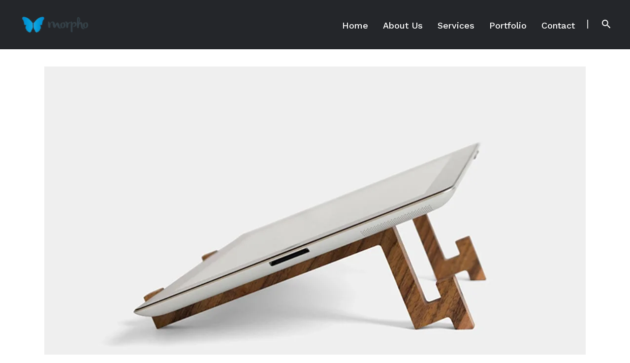

--- FILE ---
content_type: text/html; charset=UTF-8
request_url: https://morpholabs.com/project/decorating-secrets/
body_size: 16519
content:
<!DOCTYPE html>
<html lang="en-US">
<head>
    	
        <meta charset="UTF-8"/>
        <link rel="profile" href="https://gmpg.org/xfn/11"/>
        
                <meta name="viewport" content="width=device-width,initial-scale=1,user-scalable=no">
        
	<title>Decorating Secrets &#8211; Morpho</title>
<script type="application/javascript">var qodeCoreAjaxUrl = "https://morpholabs.com/wp-admin/admin-ajax.php"</script><script type="application/javascript">var QodefAjaxUrl = "https://morpholabs.com/wp-admin/admin-ajax.php"</script><meta name='robots' content='max-image-preview:large' />
<link rel='dns-prefetch' href='//fonts.googleapis.com' />
<link rel="alternate" type="application/rss+xml" title="Morpho &raquo; Feed" href="https://morpholabs.com/feed/" />
<link rel="alternate" type="application/rss+xml" title="Morpho &raquo; Comments Feed" href="https://morpholabs.com/comments/feed/" />
<link rel="alternate" type="application/rss+xml" title="Morpho &raquo; Decorating Secrets Comments Feed" href="https://morpholabs.com/project/decorating-secrets/feed/" />
<script type="text/javascript">
/* <![CDATA[ */
window._wpemojiSettings = {"baseUrl":"https:\/\/s.w.org\/images\/core\/emoji\/14.0.0\/72x72\/","ext":".png","svgUrl":"https:\/\/s.w.org\/images\/core\/emoji\/14.0.0\/svg\/","svgExt":".svg","source":{"concatemoji":"https:\/\/morpholabs.com\/wp-includes\/js\/wp-emoji-release.min.js?ver=6.4.7"}};
/*! This file is auto-generated */
!function(i,n){var o,s,e;function c(e){try{var t={supportTests:e,timestamp:(new Date).valueOf()};sessionStorage.setItem(o,JSON.stringify(t))}catch(e){}}function p(e,t,n){e.clearRect(0,0,e.canvas.width,e.canvas.height),e.fillText(t,0,0);var t=new Uint32Array(e.getImageData(0,0,e.canvas.width,e.canvas.height).data),r=(e.clearRect(0,0,e.canvas.width,e.canvas.height),e.fillText(n,0,0),new Uint32Array(e.getImageData(0,0,e.canvas.width,e.canvas.height).data));return t.every(function(e,t){return e===r[t]})}function u(e,t,n){switch(t){case"flag":return n(e,"\ud83c\udff3\ufe0f\u200d\u26a7\ufe0f","\ud83c\udff3\ufe0f\u200b\u26a7\ufe0f")?!1:!n(e,"\ud83c\uddfa\ud83c\uddf3","\ud83c\uddfa\u200b\ud83c\uddf3")&&!n(e,"\ud83c\udff4\udb40\udc67\udb40\udc62\udb40\udc65\udb40\udc6e\udb40\udc67\udb40\udc7f","\ud83c\udff4\u200b\udb40\udc67\u200b\udb40\udc62\u200b\udb40\udc65\u200b\udb40\udc6e\u200b\udb40\udc67\u200b\udb40\udc7f");case"emoji":return!n(e,"\ud83e\udef1\ud83c\udffb\u200d\ud83e\udef2\ud83c\udfff","\ud83e\udef1\ud83c\udffb\u200b\ud83e\udef2\ud83c\udfff")}return!1}function f(e,t,n){var r="undefined"!=typeof WorkerGlobalScope&&self instanceof WorkerGlobalScope?new OffscreenCanvas(300,150):i.createElement("canvas"),a=r.getContext("2d",{willReadFrequently:!0}),o=(a.textBaseline="top",a.font="600 32px Arial",{});return e.forEach(function(e){o[e]=t(a,e,n)}),o}function t(e){var t=i.createElement("script");t.src=e,t.defer=!0,i.head.appendChild(t)}"undefined"!=typeof Promise&&(o="wpEmojiSettingsSupports",s=["flag","emoji"],n.supports={everything:!0,everythingExceptFlag:!0},e=new Promise(function(e){i.addEventListener("DOMContentLoaded",e,{once:!0})}),new Promise(function(t){var n=function(){try{var e=JSON.parse(sessionStorage.getItem(o));if("object"==typeof e&&"number"==typeof e.timestamp&&(new Date).valueOf()<e.timestamp+604800&&"object"==typeof e.supportTests)return e.supportTests}catch(e){}return null}();if(!n){if("undefined"!=typeof Worker&&"undefined"!=typeof OffscreenCanvas&&"undefined"!=typeof URL&&URL.createObjectURL&&"undefined"!=typeof Blob)try{var e="postMessage("+f.toString()+"("+[JSON.stringify(s),u.toString(),p.toString()].join(",")+"));",r=new Blob([e],{type:"text/javascript"}),a=new Worker(URL.createObjectURL(r),{name:"wpTestEmojiSupports"});return void(a.onmessage=function(e){c(n=e.data),a.terminate(),t(n)})}catch(e){}c(n=f(s,u,p))}t(n)}).then(function(e){for(var t in e)n.supports[t]=e[t],n.supports.everything=n.supports.everything&&n.supports[t],"flag"!==t&&(n.supports.everythingExceptFlag=n.supports.everythingExceptFlag&&n.supports[t]);n.supports.everythingExceptFlag=n.supports.everythingExceptFlag&&!n.supports.flag,n.DOMReady=!1,n.readyCallback=function(){n.DOMReady=!0}}).then(function(){return e}).then(function(){var e;n.supports.everything||(n.readyCallback(),(e=n.source||{}).concatemoji?t(e.concatemoji):e.wpemoji&&e.twemoji&&(t(e.twemoji),t(e.wpemoji)))}))}((window,document),window._wpemojiSettings);
/* ]]> */
</script>
<style id='wp-emoji-styles-inline-css' type='text/css'>

	img.wp-smiley, img.emoji {
		display: inline !important;
		border: none !important;
		box-shadow: none !important;
		height: 1em !important;
		width: 1em !important;
		margin: 0 0.07em !important;
		vertical-align: -0.1em !important;
		background: none !important;
		padding: 0 !important;
	}
</style>
<link rel='stylesheet' id='wp-block-library-css' href='https://morpholabs.com/wp-includes/css/dist/block-library/style.min.css?ver=6.4.7' type='text/css' media='all' />
<style id='classic-theme-styles-inline-css' type='text/css'>
/*! This file is auto-generated */
.wp-block-button__link{color:#fff;background-color:#32373c;border-radius:9999px;box-shadow:none;text-decoration:none;padding:calc(.667em + 2px) calc(1.333em + 2px);font-size:1.125em}.wp-block-file__button{background:#32373c;color:#fff;text-decoration:none}
</style>
<style id='global-styles-inline-css' type='text/css'>
body{--wp--preset--color--black: #000000;--wp--preset--color--cyan-bluish-gray: #abb8c3;--wp--preset--color--white: #ffffff;--wp--preset--color--pale-pink: #f78da7;--wp--preset--color--vivid-red: #cf2e2e;--wp--preset--color--luminous-vivid-orange: #ff6900;--wp--preset--color--luminous-vivid-amber: #fcb900;--wp--preset--color--light-green-cyan: #7bdcb5;--wp--preset--color--vivid-green-cyan: #00d084;--wp--preset--color--pale-cyan-blue: #8ed1fc;--wp--preset--color--vivid-cyan-blue: #0693e3;--wp--preset--color--vivid-purple: #9b51e0;--wp--preset--gradient--vivid-cyan-blue-to-vivid-purple: linear-gradient(135deg,rgba(6,147,227,1) 0%,rgb(155,81,224) 100%);--wp--preset--gradient--light-green-cyan-to-vivid-green-cyan: linear-gradient(135deg,rgb(122,220,180) 0%,rgb(0,208,130) 100%);--wp--preset--gradient--luminous-vivid-amber-to-luminous-vivid-orange: linear-gradient(135deg,rgba(252,185,0,1) 0%,rgba(255,105,0,1) 100%);--wp--preset--gradient--luminous-vivid-orange-to-vivid-red: linear-gradient(135deg,rgba(255,105,0,1) 0%,rgb(207,46,46) 100%);--wp--preset--gradient--very-light-gray-to-cyan-bluish-gray: linear-gradient(135deg,rgb(238,238,238) 0%,rgb(169,184,195) 100%);--wp--preset--gradient--cool-to-warm-spectrum: linear-gradient(135deg,rgb(74,234,220) 0%,rgb(151,120,209) 20%,rgb(207,42,186) 40%,rgb(238,44,130) 60%,rgb(251,105,98) 80%,rgb(254,248,76) 100%);--wp--preset--gradient--blush-light-purple: linear-gradient(135deg,rgb(255,206,236) 0%,rgb(152,150,240) 100%);--wp--preset--gradient--blush-bordeaux: linear-gradient(135deg,rgb(254,205,165) 0%,rgb(254,45,45) 50%,rgb(107,0,62) 100%);--wp--preset--gradient--luminous-dusk: linear-gradient(135deg,rgb(255,203,112) 0%,rgb(199,81,192) 50%,rgb(65,88,208) 100%);--wp--preset--gradient--pale-ocean: linear-gradient(135deg,rgb(255,245,203) 0%,rgb(182,227,212) 50%,rgb(51,167,181) 100%);--wp--preset--gradient--electric-grass: linear-gradient(135deg,rgb(202,248,128) 0%,rgb(113,206,126) 100%);--wp--preset--gradient--midnight: linear-gradient(135deg,rgb(2,3,129) 0%,rgb(40,116,252) 100%);--wp--preset--font-size--small: 13px;--wp--preset--font-size--medium: 20px;--wp--preset--font-size--large: 36px;--wp--preset--font-size--x-large: 42px;--wp--preset--spacing--20: 0.44rem;--wp--preset--spacing--30: 0.67rem;--wp--preset--spacing--40: 1rem;--wp--preset--spacing--50: 1.5rem;--wp--preset--spacing--60: 2.25rem;--wp--preset--spacing--70: 3.38rem;--wp--preset--spacing--80: 5.06rem;--wp--preset--shadow--natural: 6px 6px 9px rgba(0, 0, 0, 0.2);--wp--preset--shadow--deep: 12px 12px 50px rgba(0, 0, 0, 0.4);--wp--preset--shadow--sharp: 6px 6px 0px rgba(0, 0, 0, 0.2);--wp--preset--shadow--outlined: 6px 6px 0px -3px rgba(255, 255, 255, 1), 6px 6px rgba(0, 0, 0, 1);--wp--preset--shadow--crisp: 6px 6px 0px rgba(0, 0, 0, 1);}:where(.is-layout-flex){gap: 0.5em;}:where(.is-layout-grid){gap: 0.5em;}body .is-layout-flow > .alignleft{float: left;margin-inline-start: 0;margin-inline-end: 2em;}body .is-layout-flow > .alignright{float: right;margin-inline-start: 2em;margin-inline-end: 0;}body .is-layout-flow > .aligncenter{margin-left: auto !important;margin-right: auto !important;}body .is-layout-constrained > .alignleft{float: left;margin-inline-start: 0;margin-inline-end: 2em;}body .is-layout-constrained > .alignright{float: right;margin-inline-start: 2em;margin-inline-end: 0;}body .is-layout-constrained > .aligncenter{margin-left: auto !important;margin-right: auto !important;}body .is-layout-constrained > :where(:not(.alignleft):not(.alignright):not(.alignfull)){max-width: var(--wp--style--global--content-size);margin-left: auto !important;margin-right: auto !important;}body .is-layout-constrained > .alignwide{max-width: var(--wp--style--global--wide-size);}body .is-layout-flex{display: flex;}body .is-layout-flex{flex-wrap: wrap;align-items: center;}body .is-layout-flex > *{margin: 0;}body .is-layout-grid{display: grid;}body .is-layout-grid > *{margin: 0;}:where(.wp-block-columns.is-layout-flex){gap: 2em;}:where(.wp-block-columns.is-layout-grid){gap: 2em;}:where(.wp-block-post-template.is-layout-flex){gap: 1.25em;}:where(.wp-block-post-template.is-layout-grid){gap: 1.25em;}.has-black-color{color: var(--wp--preset--color--black) !important;}.has-cyan-bluish-gray-color{color: var(--wp--preset--color--cyan-bluish-gray) !important;}.has-white-color{color: var(--wp--preset--color--white) !important;}.has-pale-pink-color{color: var(--wp--preset--color--pale-pink) !important;}.has-vivid-red-color{color: var(--wp--preset--color--vivid-red) !important;}.has-luminous-vivid-orange-color{color: var(--wp--preset--color--luminous-vivid-orange) !important;}.has-luminous-vivid-amber-color{color: var(--wp--preset--color--luminous-vivid-amber) !important;}.has-light-green-cyan-color{color: var(--wp--preset--color--light-green-cyan) !important;}.has-vivid-green-cyan-color{color: var(--wp--preset--color--vivid-green-cyan) !important;}.has-pale-cyan-blue-color{color: var(--wp--preset--color--pale-cyan-blue) !important;}.has-vivid-cyan-blue-color{color: var(--wp--preset--color--vivid-cyan-blue) !important;}.has-vivid-purple-color{color: var(--wp--preset--color--vivid-purple) !important;}.has-black-background-color{background-color: var(--wp--preset--color--black) !important;}.has-cyan-bluish-gray-background-color{background-color: var(--wp--preset--color--cyan-bluish-gray) !important;}.has-white-background-color{background-color: var(--wp--preset--color--white) !important;}.has-pale-pink-background-color{background-color: var(--wp--preset--color--pale-pink) !important;}.has-vivid-red-background-color{background-color: var(--wp--preset--color--vivid-red) !important;}.has-luminous-vivid-orange-background-color{background-color: var(--wp--preset--color--luminous-vivid-orange) !important;}.has-luminous-vivid-amber-background-color{background-color: var(--wp--preset--color--luminous-vivid-amber) !important;}.has-light-green-cyan-background-color{background-color: var(--wp--preset--color--light-green-cyan) !important;}.has-vivid-green-cyan-background-color{background-color: var(--wp--preset--color--vivid-green-cyan) !important;}.has-pale-cyan-blue-background-color{background-color: var(--wp--preset--color--pale-cyan-blue) !important;}.has-vivid-cyan-blue-background-color{background-color: var(--wp--preset--color--vivid-cyan-blue) !important;}.has-vivid-purple-background-color{background-color: var(--wp--preset--color--vivid-purple) !important;}.has-black-border-color{border-color: var(--wp--preset--color--black) !important;}.has-cyan-bluish-gray-border-color{border-color: var(--wp--preset--color--cyan-bluish-gray) !important;}.has-white-border-color{border-color: var(--wp--preset--color--white) !important;}.has-pale-pink-border-color{border-color: var(--wp--preset--color--pale-pink) !important;}.has-vivid-red-border-color{border-color: var(--wp--preset--color--vivid-red) !important;}.has-luminous-vivid-orange-border-color{border-color: var(--wp--preset--color--luminous-vivid-orange) !important;}.has-luminous-vivid-amber-border-color{border-color: var(--wp--preset--color--luminous-vivid-amber) !important;}.has-light-green-cyan-border-color{border-color: var(--wp--preset--color--light-green-cyan) !important;}.has-vivid-green-cyan-border-color{border-color: var(--wp--preset--color--vivid-green-cyan) !important;}.has-pale-cyan-blue-border-color{border-color: var(--wp--preset--color--pale-cyan-blue) !important;}.has-vivid-cyan-blue-border-color{border-color: var(--wp--preset--color--vivid-cyan-blue) !important;}.has-vivid-purple-border-color{border-color: var(--wp--preset--color--vivid-purple) !important;}.has-vivid-cyan-blue-to-vivid-purple-gradient-background{background: var(--wp--preset--gradient--vivid-cyan-blue-to-vivid-purple) !important;}.has-light-green-cyan-to-vivid-green-cyan-gradient-background{background: var(--wp--preset--gradient--light-green-cyan-to-vivid-green-cyan) !important;}.has-luminous-vivid-amber-to-luminous-vivid-orange-gradient-background{background: var(--wp--preset--gradient--luminous-vivid-amber-to-luminous-vivid-orange) !important;}.has-luminous-vivid-orange-to-vivid-red-gradient-background{background: var(--wp--preset--gradient--luminous-vivid-orange-to-vivid-red) !important;}.has-very-light-gray-to-cyan-bluish-gray-gradient-background{background: var(--wp--preset--gradient--very-light-gray-to-cyan-bluish-gray) !important;}.has-cool-to-warm-spectrum-gradient-background{background: var(--wp--preset--gradient--cool-to-warm-spectrum) !important;}.has-blush-light-purple-gradient-background{background: var(--wp--preset--gradient--blush-light-purple) !important;}.has-blush-bordeaux-gradient-background{background: var(--wp--preset--gradient--blush-bordeaux) !important;}.has-luminous-dusk-gradient-background{background: var(--wp--preset--gradient--luminous-dusk) !important;}.has-pale-ocean-gradient-background{background: var(--wp--preset--gradient--pale-ocean) !important;}.has-electric-grass-gradient-background{background: var(--wp--preset--gradient--electric-grass) !important;}.has-midnight-gradient-background{background: var(--wp--preset--gradient--midnight) !important;}.has-small-font-size{font-size: var(--wp--preset--font-size--small) !important;}.has-medium-font-size{font-size: var(--wp--preset--font-size--medium) !important;}.has-large-font-size{font-size: var(--wp--preset--font-size--large) !important;}.has-x-large-font-size{font-size: var(--wp--preset--font-size--x-large) !important;}
.wp-block-navigation a:where(:not(.wp-element-button)){color: inherit;}
:where(.wp-block-post-template.is-layout-flex){gap: 1.25em;}:where(.wp-block-post-template.is-layout-grid){gap: 1.25em;}
:where(.wp-block-columns.is-layout-flex){gap: 2em;}:where(.wp-block-columns.is-layout-grid){gap: 2em;}
.wp-block-pullquote{font-size: 1.5em;line-height: 1.6;}
</style>
<link rel='stylesheet' id='rs-plugin-settings-css' href='https://morpholabs.com/wp-content/plugins/revslider/public/assets/css/settings.css?ver=5.4.7.4' type='text/css' media='all' />
<style id='rs-plugin-settings-inline-css' type='text/css'>
#rs-demo-id {}
</style>
<link rel='stylesheet' id='ultima_qodef_default_style-css' href='https://morpholabs.com/wp-content/themes/ultima/style.css?ver=6.4.7' type='text/css' media='all' />
<link rel='stylesheet' id='ultima_qodef_child_style-css' href='https://morpholabs.com/wp-content/themes/ultima-child/style.css?ver=6.4.7' type='text/css' media='all' />
<link rel='stylesheet' id='ultima_qodef_modules_plugins-css' href='https://morpholabs.com/wp-content/themes/ultima/assets/css/plugins.min.css?ver=6.4.7' type='text/css' media='all' />
<link rel='stylesheet' id='ultima_qodef_modules-css' href='https://morpholabs.com/wp-content/themes/ultima/assets/css/modules.min.css?ver=6.4.7' type='text/css' media='all' />
<style id='ultima_qodef_modules-inline-css' type='text/css'>
.page-id-1499 .qodef-page-header .qodef-grid .qodef-vertical-align-containers {
	padding: 0 18px;
}

.page-id-4044 .qodef-portfolio-filter-holder .qodef-portfolio-filter-holder-inner ul {
     text-align: center;
}

.page-id-4044 .qodef-ptf-standard .qodef-portfolio-list-holder article .qodef-ptf-category-holder {
     display: none;
}

.page-id-4044 .qodef-portfolio-filter-holder .qodef-portfolio-filter-holder-inner ul li span {
     font-size: 15px;
     font-weight: 300;
     padding: 0 7px;
}

.page-id-4044 .qodef-portfolio-filter-holder {
         margin: 0 0 80px;
}

.page-id-4044 .qodef-ptf-standard .qodef-portfolio-list-holder article .qodef-item-title {
    text-align: center;
    color: #434a54;
    font-size: 15px;
    font-weight: 300;
    padding: 25px 0 0 0;
}

.page-id-4044 .qodef-ptf-standard .qodef-portfolio-list-holder article {
    margin: 0 1% 3.4%;
    text-align: center;
}

.page-id-4044 .qodef-ptf-standard.qodef-ptf-three-columns article {
    width: 30%;
}

.page-id-4044 .qodef-ptf-standard .qodef-portfolio-list-holder article .qodef-item-image-holder {
    -webkit-box-shadow: 0 0 15px 5px rgba(86, 86, 86, 0.1);
    -moz-box-shadow: 0 0 15px 5px rgba(86, 86, 86, 0.1);
    box-shadow: 0 0 15px 5px rgba(86, 86, 86, 0.1);
    -webkit-transition: 0.2s cubic-bezier(0.02, 0.22, 0.7, 1.98);
    -moz-transition: 0.2s cubic-bezier(0.02, 0.22, 0.7, 1.98);
    transition: 0.2s cubic-bezier(0.02, 0.22, 0.7, 1.98);
}

.page-id-4044 .qodef-ptf-standard .qodef-portfolio-list-holder article:hover .qodef-item-image-holder {
    -webkit-transform: translateY(-5px) translateZ(0);
    -moz-transform: translateY(-5px) translateZ(0);
    transform: translateY(-5px) translateZ(0);
    -webkit-box-shadow: 0 10px 25px rgba(0, 0, 0, 0.1);
    -moz-box-shadow: 0 10px 25px rgba(0, 0, 0, 0.1);
    box-shadow: 0 10px 25px rgba(0, 0, 0, 0.1);
}

.page-id-4044 .qodef-ptf-standard .qodef-portfolio-list-holder article:hover .qodef-item-image-holder .qodef-item-image-holder-overlay {
    opacity: 0;
}

.page-id-4044 .qodef-menu-area {
    visibility: hidden;
}

@media only screen and (max-width: 768px) {
     .page-id-4044 .qodef-ptf-standard.qodef-ptf-three-columns article {
         width: 100%;
         margin: 0 0 50px 0;
     }
}

/* Predefined style 1 */
.page-id-2535 .qodef-top-bar .widget .top-bar-text-color,
.page-id-2535 .qodef-top-bar .qodef-icon-shortcode a:hover .qodef-icon-element,
.page-id-2535 .qodef-footer-top .qodef-icon-shortcode.normal.qodef-flip .icon-flip .qodef-icon-element,
.page-id-2535 .qodef-footer-bottom-holder .qodef-icon-shortcode .qodef-icon-element,
.page-id-2535 .qodef-btn.qodef-btn-transparent:not(.qodef-btn-custom-hover-color):hover {
	color: #2386d2 !important;
}

/* Predefined style 2 */
.page-id-1153 .qodef-top-bar .widget .top-bar-text-color,
.page-id-1153 .qodef-top-bar .qodef-icon-shortcode a:hover .qodef-icon-element,
.page-id-1153 .qodef-footer-top .qodef-icon-shortcode.normal.qodef-flip .icon-flip .qodef-icon-element,
.page-id-1153 .qodef-footer-bottom-holder .qodef-icon-shortcode .qodef-icon-element,
.page-id-1153 .qodef-btn.qodef-btn-transparent:not(.qodef-btn-custom-hover-color):hover {
	color: #fecd04 !important;
}

/* Predefined style 3 */
.page-id-1794 .qodef-top-bar .widget .top-bar-text-color,
.page-id-1794 .qodef-top-bar .qodef-icon-shortcode a:hover .qodef-icon-element,
.page-id-1794 .qodef-footer-top .qodef-icon-shortcode.normal.qodef-flip .icon-flip .qodef-icon-element,
.page-id-1794 .qodef-footer-bottom-holder .qodef-icon-shortcode .qodef-icon-element,
.page-id-1794 .qodef-btn.qodef-btn-transparent:not(.qodef-btn-custom-hover-color):hover,
.page-id-2613 .qodef-top-bar .widget .top-bar-text-color,
.page-id-2613 .qodef-top-bar .qodef-icon-shortcode a:hover .qodef-icon-element,
.page-id-2613 .qodef-footer-top .qodef-icon-shortcode.normal.qodef-flip .icon-flip .qodef-icon-element,
.page-id-2613 .qodef-footer-bottom-holder .qodef-icon-shortcode .qodef-icon-element,
.page-id-2613 .qodef-btn.qodef-btn-transparent:not(.qodef-btn-custom-hover-color):hover,
.page-id-2310 .qodef-top-bar .widget .top-bar-text-color,
.page-id-2310 .qodef-top-bar .qodef-icon-shortcode a:hover .qodef-icon-element,
.page-id-2310 .qodef-footer-top .qodef-icon-shortcode.normal.qodef-flip .icon-flip .qodef-icon-element,
.page-id-2310 .qodef-footer-bottom-holder .qodef-icon-shortcode .qodef-icon-element,
.page-id-2310 .qodef-btn.qodef-btn-transparent:not(.qodef-btn-custom-hover-color):hover {
	color: #9d58d3 !important;
}

/* Predefined style 4 */
.page-id-868 .qodef-top-bar .widget .top-bar-text-color,
.page-id-868 .qodef-top-bar .qodef-icon-shortcode a:hover .qodef-icon-element,
.page-id-868 .qodef-footer-top .qodef-icon-shortcode.normal.qodef-flip .icon-flip .qodef-icon-element,
.page-id-868 .qodef-footer-bottom-holder .qodef-icon-shortcode .qodef-icon-element,
.page-id-868 .qodef-btn.qodef-btn-transparent:not(.qodef-btn-custom-hover-color):hover,
.page-id-2810 .qodef-top-bar .widget .top-bar-text-color,
.page-id-2810 .qodef-top-bar .qodef-icon-shortcode a:hover .qodef-icon-element,
.page-id-2810 .qodef-footer-top .qodef-icon-shortcode.normal.qodef-flip .icon-flip .qodef-icon-element,
.page-id-2810 .qodef-footer-bottom-holder .qodef-icon-shortcode .qodef-icon-element,
.page-id-2810 .qodef-btn.qodef-btn-transparent:not(.qodef-btn-custom-hover-color):hover {
	color: #e4008c !important;
}

/* Predefined style 5 */
.page-id-1037 .qodef-top-bar .widget .top-bar-text-color,
.page-id-1037 .qodef-top-bar .qodef-icon-shortcode a:hover .qodef-icon-element,
.page-id-1037 .qodef-footer-top .qodef-icon-shortcode.normal.qodef-flip .icon-flip .qodef-icon-element,
.page-id-1037 .qodef-footer-bottom-holder .qodef-icon-shortcode .qodef-icon-element,
.page-id-1037 .qodef-btn.qodef-btn-transparent:not(.qodef-btn-custom-hover-color):hover,
.page-id-981 .qodef-top-bar .widget .top-bar-text-color,
.page-id-981 .qodef-top-bar .qodef-icon-shortcode a:hover .qodef-icon-element,
.page-id-981 .qodef-footer-top .qodef-icon-shortcode.normal.qodef-flip .icon-flip .qodef-icon-element,
.page-id-981 .qodef-footer-bottom-holder .qodef-icon-shortcode .qodef-icon-element,
.page-id-981 .qodef-btn.qodef-btn-transparent:not(.qodef-btn-custom-hover-color):hover {
	color: #1de4da !important;
}

/* Predefined style 6 */
.page-id-1518 .qodef-top-bar .widget .top-bar-text-color,
.page-id-1518 .qodef-top-bar .qodef-icon-shortcode a:hover .qodef-icon-element,
.page-id-1518 .qodef-footer-top .qodef-icon-shortcode.normal.qodef-flip .icon-flip .qodef-icon-element,
.page-id-1518 .qodef-footer-bottom-holder .qodef-icon-shortcode .qodef-icon-element,
.page-id-1518 .qodef-btn.qodef-btn-transparent:not(.qodef-btn-custom-hover-color):hover,
.page-id-2295 .qodef-top-bar .widget .top-bar-text-color,
.page-id-2295 .qodef-top-bar .qodef-icon-shortcode a:hover .qodef-icon-element,
.page-id-2295 .qodef-footer-top .qodef-icon-shortcode.normal.qodef-flip .icon-flip .qodef-icon-element,
.page-id-2295 .qodef-footer-bottom-holder .qodef-icon-shortcode .qodef-icon-element,
.page-id-2295 .qodef-btn.qodef-btn-transparent:not(.qodef-btn-custom-hover-color):hover,
.page-id-2256 .qodef-top-bar .widget .top-bar-text-color,
.page-id-2256 .qodef-top-bar .qodef-icon-shortcode a:hover .qodef-icon-element,
.page-id-2256 .qodef-footer-top .qodef-icon-shortcode.normal.qodef-flip .icon-flip .qodef-icon-element,
.page-id-2256 .qodef-footer-bottom-holder .qodef-icon-shortcode .qodef-icon-element,
.page-id-2256 .qodef-btn.qodef-btn-transparent:not(.qodef-btn-custom-hover-color):hover,
.page-id-2710 .qodef-top-bar .widget .top-bar-text-color,
.page-id-2710 .qodef-top-bar .qodef-icon-shortcode a:hover .qodef-icon-element,
.page-id-2710 .qodef-footer-top .qodef-icon-shortcode.normal.qodef-flip .icon-flip .qodef-icon-element,
.page-id-2710 .qodef-footer-bottom-holder .qodef-icon-shortcode .qodef-icon-element,
.page-id-2710 .qodef-btn.qodef-btn-transparent:not(.qodef-btn-custom-hover-color):hover {
	color: #24262a !important;
}

.page-id-1518 footer .widget.widget_nav_menu a:before,
.page-id-1518 .qodef-twitter-widget li .qodef-tweet-icon-holder .qodef-social-twitter,
.page-id-1518 footer .widget.widget_qodef_twitter_widget a:hover,
.page-id-2295 footer .widget.widget_nav_menu a:before,
.page-id-2295 .qodef-twitter-widget li .qodef-tweet-icon-holder .qodef-social-twitter,
.page-id-2295 footer .widget.widget_qodef_twitter_widget a:hover,
.page-id-2256 footer .widget.widget_nav_menu a:before,
.page-id-2256 .qodef-twitter-widget li .qodef-tweet-icon-holder .qodef-social-twitter,
.page-id-2256 footer .widget.widget_qodef_twitter_widget a:hover,
.page-id-2710 footer .widget.widget_nav_menu a:before,
.page-id-2710 .qodef-twitter-widget li .qodef-tweet-icon-holder .qodef-social-twitter,
.page-id-2710 footer .widget.widget_qodef_twitter_widget a:hover {
	color: #dadada !important;
}

.page-id-1518 .qodef-blog-list-holder .qodef-item-title a:hover,
.page-id-1518 .qodef-blog-list-holder.qodef-boxes .qodef-item-text-holder a.qodef-btn-solid.qodef-blog-list-button:hover,
.page-id-2295 .qodef-blog-list-holder .qodef-item-title a:hover,
.page-id-2295 .qodef-blog-list-holder.qodef-boxes .qodef-item-text-holder a.qodef-btn-solid.qodef-blog-list-button:hover,
.page-id-2256 .qodef-blog-list-holder .qodef-item-title a:hover,
.page-id-2256 .qodef-blog-list-holder.qodef-boxes .qodef-item-text-holder a.qodef-btn-solid.qodef-blog-list-button:hover,
.page-id-2710 .qodef-blog-list-holder .qodef-item-title a:hover,
.page-id-2710 .qodef-blog-list-holder.qodef-boxes .qodef-item-text-holder a.qodef-btn-solid.qodef-blog-list-button:hover {
	color: #abb1bd !important;
}
</style>
<link rel='stylesheet' id='qodef_font_awesome-css' href='https://morpholabs.com/wp-content/themes/ultima/assets/css/font-awesome/css/font-awesome.min.css?ver=6.4.7' type='text/css' media='all' />
<link rel='stylesheet' id='qodef_font_elegant-css' href='https://morpholabs.com/wp-content/themes/ultima/assets/css/elegant-icons/style.min.css?ver=6.4.7' type='text/css' media='all' />
<link rel='stylesheet' id='qodef_ion_icons-css' href='https://morpholabs.com/wp-content/themes/ultima/assets/css/ion-icons/css/ionicons.min.css?ver=6.4.7' type='text/css' media='all' />
<link rel='stylesheet' id='qodef_linea_icons-css' href='https://morpholabs.com/wp-content/themes/ultima/assets/css/linea-icons/style.css?ver=6.4.7' type='text/css' media='all' />
<link rel='stylesheet' id='qodef_simple_line_icons-css' href='https://morpholabs.com/wp-content/themes/ultima/assets/css/simple-line-icons/simple-line-icons.css?ver=6.4.7' type='text/css' media='all' />
<link rel='stylesheet' id='qodef_dripicons-css' href='https://morpholabs.com/wp-content/themes/ultima/assets/css/dripicons/dripicons.css?ver=6.4.7' type='text/css' media='all' />
<link rel='stylesheet' id='ultima_qodef_blog-css' href='https://morpholabs.com/wp-content/themes/ultima/assets/css/blog.min.css?ver=6.4.7' type='text/css' media='all' />
<link rel='stylesheet' id='mediaelement-css' href='https://morpholabs.com/wp-includes/js/mediaelement/mediaelementplayer-legacy.min.css?ver=4.2.17' type='text/css' media='all' />
<link rel='stylesheet' id='wp-mediaelement-css' href='https://morpholabs.com/wp-includes/js/mediaelement/wp-mediaelement.min.css?ver=6.4.7' type='text/css' media='all' />
<link rel='stylesheet' id='ultima_qodef_modules_responsive-css' href='https://morpholabs.com/wp-content/themes/ultima/assets/css/modules-responsive.min.css?ver=6.4.7' type='text/css' media='all' />
<link rel='stylesheet' id='ultima_qodef_blog_responsive-css' href='https://morpholabs.com/wp-content/themes/ultima/assets/css/blog-responsive.min.css?ver=6.4.7' type='text/css' media='all' />
<link rel='stylesheet' id='ultima_qodef_style_dynamic_responsive-css' href='https://morpholabs.com/wp-content/themes/ultima/assets/css/style_dynamic_responsive.css?ver=1574193580' type='text/css' media='all' />
<link rel='stylesheet' id='ultima_qodef_style_dynamic-css' href='https://morpholabs.com/wp-content/themes/ultima/assets/css/style_dynamic.css?ver=1574193580' type='text/css' media='all' />
<link rel='stylesheet' id='js_composer_front-css' href='https://morpholabs.com/wp-content/plugins/js_composer/assets/css/js_composer.min.css?ver=5.4.7' type='text/css' media='all' />
<link rel='stylesheet' id='ultima_qodef_google_fonts-css' href='https://fonts.googleapis.com/css?family=Poppins%3A100%2C200%2C300%2C400%2C500%2C600%2C700%2C800%2C900%7COpen+Sans%3A100%2C200%2C300%2C400%2C500%2C600%2C700%2C800%2C900%7CWork+Sans%3A100%2C200%2C300%2C400%2C500%2C600%2C700%2C800%2C900%7CMontserrat%3A100%2C200%2C300%2C400%2C500%2C600%2C700%2C800%2C900%7CFugaz+One%3A100%2C200%2C300%2C400%2C500%2C600%2C700%2C800%2C900%7CRoboto%3A100%2C200%2C300%2C400%2C500%2C600%2C700%2C800%2C900%7CShrikhand%3A100%2C200%2C300%2C400%2C500%2C600%2C700%2C800%2C900%7CPlayfair+Display%3A100%2C200%2C300%2C400%2C500%2C600%2C700%2C800%2C900%7CAlex+Brush%3A100%2C200%2C300%2C400%2C500%2C600%2C700%2C800%2C900&#038;subset=latin&#038;ver=1.0.0' type='text/css' media='all' />
<script type="text/javascript" src="https://morpholabs.com/wp-includes/js/jquery/jquery.min.js?ver=3.7.1" id="jquery-core-js"></script>
<script type="text/javascript" src="https://morpholabs.com/wp-includes/js/jquery/jquery-migrate.min.js?ver=3.4.1" id="jquery-migrate-js"></script>
<script type="text/javascript" src="https://morpholabs.com/wp-content/plugins/revslider/public/assets/js/jquery.themepunch.tools.min.js?ver=5.4.7.4" id="tp-tools-js"></script>
<script type="text/javascript" src="https://morpholabs.com/wp-content/plugins/revslider/public/assets/js/jquery.themepunch.revolution.min.js?ver=5.4.7.4" id="revmin-js"></script>
<link rel="https://api.w.org/" href="https://morpholabs.com/wp-json/" /><link rel="EditURI" type="application/rsd+xml" title="RSD" href="https://morpholabs.com/xmlrpc.php?rsd" />
<meta name="generator" content="WordPress 6.4.7" />
<link rel="canonical" href="https://morpholabs.com/project/decorating-secrets/" />
<link rel='shortlink' href='https://morpholabs.com/?p=336' />
<link rel="alternate" type="application/json+oembed" href="https://morpholabs.com/wp-json/oembed/1.0/embed?url=https%3A%2F%2Fmorpholabs.com%2Fproject%2Fdecorating-secrets%2F" />
<link rel="alternate" type="text/xml+oembed" href="https://morpholabs.com/wp-json/oembed/1.0/embed?url=https%3A%2F%2Fmorpholabs.com%2Fproject%2Fdecorating-secrets%2F&#038;format=xml" />
<!-- Global site tag (gtag.js) - Google Analytics -->
<script async src="https://www.googletagmanager.com/gtag/js?id=UA-17984371-21"></script>
<script>
  window.dataLayer = window.dataLayer || [];
  function gtag(){dataLayer.push(arguments);}
  gtag('js', new Date());

  gtag('config', 'UA-17984371-21');
</script>
<meta name="generator" content="Powered by WPBakery Page Builder - drag and drop page builder for WordPress."/>
<!--[if lte IE 9]><link rel="stylesheet" type="text/css" href="https://morpholabs.com/wp-content/plugins/js_composer/assets/css/vc_lte_ie9.min.css" media="screen"><![endif]--><meta name="generator" content="Powered by Slider Revolution 5.4.7.4 - responsive, Mobile-Friendly Slider Plugin for WordPress with comfortable drag and drop interface." />
<link rel="icon" href="https://morpholabs.com/wp-content/uploads/2019/11/morpho-labs-favicon-150x150.png" sizes="32x32" />
<link rel="icon" href="https://morpholabs.com/wp-content/uploads/2019/11/morpho-labs-favicon-300x300.png" sizes="192x192" />
<link rel="apple-touch-icon" href="https://morpholabs.com/wp-content/uploads/2019/11/morpho-labs-favicon-300x300.png" />
<meta name="msapplication-TileImage" content="https://morpholabs.com/wp-content/uploads/2019/11/morpho-labs-favicon-300x300.png" />
<script type="text/javascript">function setREVStartSize(e){									
						try{ e.c=jQuery(e.c);var i=jQuery(window).width(),t=9999,r=0,n=0,l=0,f=0,s=0,h=0;
							if(e.responsiveLevels&&(jQuery.each(e.responsiveLevels,function(e,f){f>i&&(t=r=f,l=e),i>f&&f>r&&(r=f,n=e)}),t>r&&(l=n)),f=e.gridheight[l]||e.gridheight[0]||e.gridheight,s=e.gridwidth[l]||e.gridwidth[0]||e.gridwidth,h=i/s,h=h>1?1:h,f=Math.round(h*f),"fullscreen"==e.sliderLayout){var u=(e.c.width(),jQuery(window).height());if(void 0!=e.fullScreenOffsetContainer){var c=e.fullScreenOffsetContainer.split(",");if (c) jQuery.each(c,function(e,i){u=jQuery(i).length>0?u-jQuery(i).outerHeight(!0):u}),e.fullScreenOffset.split("%").length>1&&void 0!=e.fullScreenOffset&&e.fullScreenOffset.length>0?u-=jQuery(window).height()*parseInt(e.fullScreenOffset,0)/100:void 0!=e.fullScreenOffset&&e.fullScreenOffset.length>0&&(u-=parseInt(e.fullScreenOffset,0))}f=u}else void 0!=e.minHeight&&f<e.minHeight&&(f=e.minHeight);e.c.closest(".rev_slider_wrapper").css({height:f})					
						}catch(d){console.log("Failure at Presize of Slider:"+d)}						
					};</script>
		<style type="text/css" id="wp-custom-css">
			.rightarrow .qodef-btn-icon-normal {
	letter-spacing: -20px;
}

.rightarrow .qodef-btn-icon-flip {
	letter-spacing: -20px;
}

/* footer style */

footer .widget.widget_nav_menu a:before {
	display: none;
}

footer .widget.widget_nav_menu li {
	margin-bottom: 0px;
}		</style>
		<noscript><style type="text/css"> .wpb_animate_when_almost_visible { opacity: 1; }</style></noscript></head>

<body data-rsssl=1 class="portfolio-item-template-default single single-portfolio-item postid-336 qode-core-1.1.1 ultima child-child-ver-1.0.0 ultima-ver-1.4 qodef-smooth-scroll  qodef-mimic-ajax qodef-blog-installed qodef-follow-portfolio-info qodef-header-standard qodef-sticky-header-on-scroll-up qodef-default-mobile-header qodef-sticky-up-mobile-header qodef-dropdown-animate-height qodef-light-header qodef-header-style-on-scroll qodef-fullscreen-search qodef-side-menu-slide-from-right wpb-js-composer js-comp-ver-5.4.7 vc_responsive" itemscope itemtype="http://schema.org/WebPage">
<section class="qodef-side-menu right">
		<div class="qodef-close-side-menu-holder">
		<div class="qodef-close-side-menu-holder-inner">
			<a href="#" target="_self" class="qodef-close-side-menu">
				<span aria-hidden="true" class="icon_close"></span>
			</a>
		</div>
	</div>
	<div id="text-19" class="widget qodef-sidearea widget_text">			<div class="textwidget">
<div class="qodef-custom-font-holder" style="font-family: Poppins;font-size: 44px;line-height: 46px;font-weight: 500;color: #ffffff" data-font-size= 44 data-line-height= 46>
    All You Need <br/> In One Single <br/>Theme.    </div>

<div class="vc_empty_space"   style="height: 24px" ><span class="vc_empty_space_inner"></span></div>



<div class="qodef-custom-font-holder" style="font-family: Poppins;font-size: 15px;line-height: 26px;font-weight: 100;color: #848892" data-font-size= 15 data-line-height= 26>
    Lorem ipsum dolor sit amet, consectetuer adipiscing elit, sed diam nonummy nibh euismod tincidunt ut laoreet dolore magna aliquam erat    </div></div>
		</div><div id="search-5" class="widget qodef-sidearea widget_search"><form method="get" id="searchform" action="https://morpholabs.com/">
    <div><label class="screen-reader-text" for="s">Search for:</label>
        <input type="text" value="" placeholder="Search" name="s" id="s"/>
        <input type="submit" id="searchsubmit" value="&#xf2f5;"/>
    </div>
</form></div></section>


<div class="qodef-wrapper">
    <div class="qodef-wrapper-inner">
        <div class="qodef-fullscreen-search-holder">
	<div class="qodef-fullscreen-search-close-container">
		<div class="qodef-search-close-holder">
			<a class="qodef-fullscreen-search-close" href="javascript:void(0)">
				<i class="qodef-icon-ion-icon ion-android-close " ></i>			</a>
		</div>
	</div>
	<div class="qodef-fullscreen-search-table">
		<div class="qodef-fullscreen-search-cell">
			<div class="qodef-fullscreen-search-inner">
				<form action="https://morpholabs.com/" class="qodef-fullscreen-search-form" method="get">
					<div class="qodef-form-holder">
						<span class="qodef-search-label">Search here:</span>
						<div class="qodef-field-holder">
							<input type="text"  placeholder="Type what you're looking for" name="s" class="qodef-search-field" autocomplete="off" />
							<div class="qodef-line"></div>
						</div>
						<input type="submit" class="qodef-submit-button" value="Search" />
					</div>
				</form>
			</div>
		</div>
	</div>
</div>
<header class="qodef-page-header">
            <div class="qodef-menu-area" style="background-color:rgba(36, 38, 42, 1)">
                                            <div class="qodef-vertical-align-containers">
                    <div class="qodef-position-left">
                        <div class="qodef-position-left-inner">
                            
    <div class="qodef-logo-wrapper">
        <a itemprop="url" href="https://morpholabs.com/" style="height: 40px;">
            <img itemprop="image" class="qodef-normal-logo" src="https://morpholabs.com/wp-content/uploads/2019/11/morpho-labs-logo.png" alt="logo"/>
                            <img itemprop="image" class="qodef-dark-logo" src="https://morpholabs.com/wp-content/uploads/2019/11/morpho-labs-logo.png" alt="dark logo"/>                            <img itemprop="image" class="qodef-light-logo" src="https://morpholabs.com/wp-content/uploads/2019/11/morpho-labs-logo.png" alt="light logo"/>                            <img itemprop="image" class="qodef-fullscreen-logo" src="https://ultima.select-themes.com/wp-content/uploads/2016/10/fs-logo.png" alt="fullscreen logo"/>        </a>
    </div>

                        </div>
                    </div>
                    <div class="qodef-position-right">
                        <div class="qodef-position-right-inner">
                            
    <nav class="qodef-main-menu qodef-drop-down qodef-default-nav">
        <ul id="menu-main-menu" class="clearfix"><li id="nav-menu-item-5636" class="menu-item menu-item-type-post_type menu-item-object-page menu-item-home  narrow"><span class='qodef-menu-flip-holder'><a href="https://morpholabs.com/" class=""><span class='qodef-flip-first'><span class="item_outer"><span class="item_inner"><span class="menu_icon_wrapper"><i class="menu_icon blank fa"></i></span><span class="item_text">Home</span></span><span class="plus"></span></span></span><span class='qodef-flip-second'><span class="item_outer"><span class="item_inner"><span class="menu_icon_wrapper"><i class="menu_icon blank fa"></i></span><span class="item_text">Home</span></span><span class="plus"></span></span></span></a></span></li>
<li id="nav-menu-item-5637" class="menu-item menu-item-type-post_type menu-item-object-page  narrow"><span class='qodef-menu-flip-holder'><a href="https://morpholabs.com/about-us/" class=""><span class='qodef-flip-first'><span class="item_outer"><span class="item_inner"><span class="menu_icon_wrapper"><i class="menu_icon blank fa"></i></span><span class="item_text">About Us</span></span><span class="plus"></span></span></span><span class='qodef-flip-second'><span class="item_outer"><span class="item_inner"><span class="menu_icon_wrapper"><i class="menu_icon blank fa"></i></span><span class="item_text">About Us</span></span><span class="plus"></span></span></span></a></span></li>
<li id="nav-menu-item-5640" class="menu-item menu-item-type-post_type menu-item-object-page  narrow"><span class='qodef-menu-flip-holder'><a href="https://morpholabs.com/services/" class=""><span class='qodef-flip-first'><span class="item_outer"><span class="item_inner"><span class="menu_icon_wrapper"><i class="menu_icon blank fa"></i></span><span class="item_text">Services</span></span><span class="plus"></span></span></span><span class='qodef-flip-second'><span class="item_outer"><span class="item_inner"><span class="menu_icon_wrapper"><i class="menu_icon blank fa"></i></span><span class="item_text">Services</span></span><span class="plus"></span></span></span></a></span></li>
<li id="nav-menu-item-5639" class="menu-item menu-item-type-post_type menu-item-object-page  narrow"><span class='qodef-menu-flip-holder'><a href="https://morpholabs.com/portfolio/" class=""><span class='qodef-flip-first'><span class="item_outer"><span class="item_inner"><span class="menu_icon_wrapper"><i class="menu_icon blank fa"></i></span><span class="item_text">Portfolio</span></span><span class="plus"></span></span></span><span class='qodef-flip-second'><span class="item_outer"><span class="item_inner"><span class="menu_icon_wrapper"><i class="menu_icon blank fa"></i></span><span class="item_text">Portfolio</span></span><span class="plus"></span></span></span></a></span></li>
<li id="nav-menu-item-5638" class="menu-item menu-item-type-post_type menu-item-object-page  narrow"><span class='qodef-menu-flip-holder'><a href="https://morpholabs.com/contact/" class=""><span class='qodef-flip-first'><span class="item_outer"><span class="item_inner"><span class="menu_icon_wrapper"><i class="menu_icon blank fa"></i></span><span class="item_text">Contact</span></span><span class="plus"></span></span></span><span class='qodef-flip-second'><span class="item_outer"><span class="item_inner"><span class="menu_icon_wrapper"><i class="menu_icon blank fa"></i></span><span class="item_text">Contact</span></span><span class="plus"></span></span></span></a></span></li>
</ul>    </nav>

                            
        <a             data-icon-close-same-position="yes"                        class="qodef-search-opener" href="javascript:void(0)">
            <i class="qodef-icon-ion-icon ion-android-search " ></i>                    </a>
                            </div>
                    </div>
                </div>
                        </div>
            
    <div class="qodef-sticky-header">
                <div class="qodef-sticky-holder">
                            <div class=" qodef-vertical-align-containers">
                    <div class="qodef-position-left">
                        <div class="qodef-position-left-inner">
                            
    <div class="qodef-logo-wrapper">
        <a itemprop="url" href="https://morpholabs.com/" style="height: 40px;">
            <img itemprop="image" class="qodef-normal-logo" src="https://morpholabs.com/wp-content/uploads/2019/11/morpho-labs-logo.png" alt="logo"/>
                            <img itemprop="image" class="qodef-dark-logo" src="https://morpholabs.com/wp-content/uploads/2019/11/morpho-labs-logo.png" alt="dark logo"/>                            <img itemprop="image" class="qodef-light-logo" src="https://morpholabs.com/wp-content/uploads/2019/11/morpho-labs-logo.png" alt="light logo"/>                            <img itemprop="image" class="qodef-fullscreen-logo" src="https://ultima.select-themes.com/wp-content/uploads/2016/10/fs-logo.png" alt="fullscreen logo"/>        </a>
    </div>


                        </div>
                    </div>
                    <div class="qodef-position-right">
                        <div class="qodef-position-right-inner">

                            
    <nav class="qodef-main-menu qodef-drop-down qodef-sticky-nav">
        <ul id="menu-main-menu-1" class="clearfix"><li id="sticky-nav-menu-item-5636" class="menu-item menu-item-type-post_type menu-item-object-page menu-item-home  narrow"><span class='qodef-menu-flip-holder'><a href="https://morpholabs.com/" class=""><span class='qodef-flip-first'><span class="item_outer"><span class="item_inner"><span class="menu_icon_wrapper"><i class="menu_icon blank fa"></i></span><span class="item_text">Home</span></span><span class="plus"></span></span></span><span class='qodef-flip-second'><span class="item_outer"><span class="item_inner"><span class="menu_icon_wrapper"><i class="menu_icon blank fa"></i></span><span class="item_text">Home</span></span><span class="plus"></span></span></span></a></span></li>
<li id="sticky-nav-menu-item-5637" class="menu-item menu-item-type-post_type menu-item-object-page  narrow"><span class='qodef-menu-flip-holder'><a href="https://morpholabs.com/about-us/" class=""><span class='qodef-flip-first'><span class="item_outer"><span class="item_inner"><span class="menu_icon_wrapper"><i class="menu_icon blank fa"></i></span><span class="item_text">About Us</span></span><span class="plus"></span></span></span><span class='qodef-flip-second'><span class="item_outer"><span class="item_inner"><span class="menu_icon_wrapper"><i class="menu_icon blank fa"></i></span><span class="item_text">About Us</span></span><span class="plus"></span></span></span></a></span></li>
<li id="sticky-nav-menu-item-5640" class="menu-item menu-item-type-post_type menu-item-object-page  narrow"><span class='qodef-menu-flip-holder'><a href="https://morpholabs.com/services/" class=""><span class='qodef-flip-first'><span class="item_outer"><span class="item_inner"><span class="menu_icon_wrapper"><i class="menu_icon blank fa"></i></span><span class="item_text">Services</span></span><span class="plus"></span></span></span><span class='qodef-flip-second'><span class="item_outer"><span class="item_inner"><span class="menu_icon_wrapper"><i class="menu_icon blank fa"></i></span><span class="item_text">Services</span></span><span class="plus"></span></span></span></a></span></li>
<li id="sticky-nav-menu-item-5639" class="menu-item menu-item-type-post_type menu-item-object-page  narrow"><span class='qodef-menu-flip-holder'><a href="https://morpholabs.com/portfolio/" class=""><span class='qodef-flip-first'><span class="item_outer"><span class="item_inner"><span class="menu_icon_wrapper"><i class="menu_icon blank fa"></i></span><span class="item_text">Portfolio</span></span><span class="plus"></span></span></span><span class='qodef-flip-second'><span class="item_outer"><span class="item_inner"><span class="menu_icon_wrapper"><i class="menu_icon blank fa"></i></span><span class="item_text">Portfolio</span></span><span class="plus"></span></span></span></a></span></li>
<li id="sticky-nav-menu-item-5638" class="menu-item menu-item-type-post_type menu-item-object-page  narrow"><span class='qodef-menu-flip-holder'><a href="https://morpholabs.com/contact/" class=""><span class='qodef-flip-first'><span class="item_outer"><span class="item_inner"><span class="menu_icon_wrapper"><i class="menu_icon blank fa"></i></span><span class="item_text">Contact</span></span><span class="plus"></span></span></span><span class='qodef-flip-second'><span class="item_outer"><span class="item_inner"><span class="menu_icon_wrapper"><i class="menu_icon blank fa"></i></span><span class="item_text">Contact</span></span><span class="plus"></span></span></span></a></span></li>
</ul>    </nav>


        <a             data-icon-close-same-position="yes"                        class="qodef-search-opener" href="javascript:void(0)">
            <i class="qodef-icon-ion-icon ion-android-search " ></i>                    </a>
            <a class="qodef-side-menu-button-opener normal"  href="javascript:void(0)">
            <i class="qodef-icon-ion-icon ion-android-menu " ></i>        </a>

                            </div>
                    </div>
                </div>
                        </div>
    </div>

</header>

    <header class="qodef-mobile-header">
        <div class="qodef-mobile-header-inner">
                        <div class="qodef-mobile-header-holder">
                <div class="qodef-grid">
                    <div class="qodef-vertical-align-containers">
                                                    <div class="qodef-mobile-menu-opener">
                                <a href="javascript:void(0)">
                    <span class="qodef-mobile-opener-icon-holder">
                        <i class="qodef-icon-font-awesome fa fa-bars " ></i>                    </span>
                                </a>
                            </div>
                                                                            <div class="qodef-position-center">
                                <div class="qodef-position-center-inner">
                                    
    <div class="qodef-mobile-logo-wrapper">
        <a itemprop="url" href="https://morpholabs.com/" style="height: 40px">
            <img itemprop="image" src="https://morpholabs.com/wp-content/uploads/2019/11/morpho-labs-logo.png" alt="mobile logo"/>
        </a>
    </div>

                                </div>
                            </div>
                                                <div class="qodef-position-right">
                            <div class="qodef-position-right-inner">
                                                            </div>
                        </div>
                    </div> <!-- close .qodef-vertical-align-containers -->
                </div>
            </div>
            
    <nav class="qodef-mobile-nav">
        <div class="qodef-grid">
            <ul id="menu-main-menu-2" class=""><li id="mobile-menu-item-5636" class="menu-item menu-item-type-post_type menu-item-object-page menu-item-home "><a href="https://morpholabs.com/" class=""><span>Home</span></a></li>
<li id="mobile-menu-item-5637" class="menu-item menu-item-type-post_type menu-item-object-page "><a href="https://morpholabs.com/about-us/" class=""><span>About Us</span></a></li>
<li id="mobile-menu-item-5640" class="menu-item menu-item-type-post_type menu-item-object-page "><a href="https://morpholabs.com/services/" class=""><span>Services</span></a></li>
<li id="mobile-menu-item-5639" class="menu-item menu-item-type-post_type menu-item-object-page "><a href="https://morpholabs.com/portfolio/" class=""><span>Portfolio</span></a></li>
<li id="mobile-menu-item-5638" class="menu-item menu-item-type-post_type menu-item-object-page "><a href="https://morpholabs.com/contact/" class=""><span>Contact</span></a></li>
</ul>        </div>
    </nav>

        </div>
    </header> <!-- close .qodef-mobile-header -->



                    <a id='qodef-back-to-top'  href='#'>
                <span class="qodef-icon-stack">
                     <span aria-hidden="true" class="qodef-icon-font-elegant arrow_carrot-up  " ></span>                </span>
                <span class="qodef-icon-stack-flip">
                    <span aria-hidden="true" class="qodef-icon-font-elegant arrow_carrot-up  " ></span>                </span>
            </a>
                
        <div class="qodef-content" >
                        <div class="qodef-content-inner"><div class="qodef-container">
    <div class="qodef-container-inner clearfix">
        <div class="big-images qodef-portfolio-single-holder">
            <div class="qodef-big-image-holder">
            <div class="qodef-portfolio-media">
                            <div class="qodef-portfolio-single-media ">
			<a itemprop="image" title="port-gallery-img-1" data-rel="prettyPhoto[single_pretty_photo]" href="https://morpholabs.com/wp-content/uploads/2016/09/port-gallery-img-1.jpg">
	
		
		<img itemprop="image" src="https://morpholabs.com/wp-content/uploads/2016/09/port-gallery-img-1.jpg" alt="m" />

			</a>
	</div>
                            <div class="qodef-portfolio-single-media ">
			<a itemprop="image" title="port-gallery-img-2" data-rel="prettyPhoto[single_pretty_photo]" href="https://morpholabs.com/wp-content/uploads/2016/09/port-gallery-img-2.jpg">
	
		
		<img itemprop="image" src="https://morpholabs.com/wp-content/uploads/2016/09/port-gallery-img-2.jpg" alt="m" />

			</a>
	</div>
                            <div class="qodef-portfolio-single-media ">
			<a itemprop="image" title="port-gallery-img-3" data-rel="prettyPhoto[single_pretty_photo]" href="https://morpholabs.com/wp-content/uploads/2016/09/port-gallery-img-3.jpg">
	
		
		<img itemprop="image" src="https://morpholabs.com/wp-content/uploads/2016/09/port-gallery-img-3.jpg" alt="m" />

			</a>
	</div>
                    </div>
    </div>

<div class="qodef-two-columns-75-25 clearfix">
    <div class="qodef-column1">
        <div class="qodef-column-inner">
            <div class="qodef-portfolio-info-content">
    <h2>Decorating Secrets</h2>
    <div class="qodef-portfolio-content">
        <p>Creating a portfolio is simple. Just add your single projects and include a Portfolio List element on any page of your site &#8211; the list of projects will be automatically generated. You can also choose from a selection of layouts and hovers. Optionally, you can let creativity free and design your single project pages from scratch. Enable the “like” functionality on your portfolio and find out which of your projects are considered the most interesting. Easily style the typography of your portfolio lists, and enable a video or image lightbox with the switch of a button. Make sure your portfolio list is easy to navigate with the portfolio filter.</p>
    </div>
</div>        </div>
    </div>
    <div class="qodef-column2">
        <div class="qodef-column-inner clearfix">
            <div class="qodef-portfolio-info-holder">
                
    <div class="qodef-portfolio-info-item qodef-portfolio-date">
        <h6>Date</h6>

        <p>September 26, 2016</p>
    </div>


            <div class="qodef-portfolio-info-item qodef-portfolio-categories">
            <h6>Category</h6>

            <p>
                Lifestyle            </p>
        </div>
    
    <div class="qodef-portfolio-info-item qodef-portfolio-tags">
        <h6>Tags</h6>
        <p>
            Art, Design, Digital        </p>
    </div>
            </div>
            <div class="qodef-portfolio-social-holder">
                <div class="qodef-portfolio-like">
    <a href="#" class="qodef-like" id="qodef-like-336-567" title="Like this"><i class="icon_heart_alt"></i><span>0</span></a></div>
    <div class="qodef-portfolio-social">
        <span class="qodef-share">SHARE</span><div class="qodef-social-share-holder qodef-list normal qodef-social-col-4">
    <ul class="clearfix">
        <li class="qodef-facebook-share">
    <a class="qodef-share-link" href="#" onclick="window.open('http://www.facebook.com/sharer.php?s=100&amp;p[title]=Decorating+Secrets&amp;p[url]=https%3A%2F%2Fmorpholabs.com%2Fproject%2Fdecorating-secrets%2F&amp;p[images][0]=https://morpholabs.com/wp-content/uploads/2016/09/port-pinterest-img-20.jpg&amp;p[summary]=Make+your+personal+or+business+portfolio+shine.+Choose+from+a+selection+of+layouts+for+portfolio+lists+and+single+portfolio+project+pages.+', 'sharer', 'toolbar=0,status=0,width=620,height=280');" data-label="Share on Facebook">
                    <span class="qodef-social-network-icon social_facebook"></span>
            </a>
</li><li class="qodef-twitter-share">
    <a class="qodef-share-link" href="#" onclick="window.open('http://twitter.com/home?status=Make+your+personal+or+business+portfolio+shine.+Choose+from+a+selection+of+layouts+for+portfolio+lists+and+single+https://morpholabs.com/project/decorating-secrets/', 'popupwindow', 'scrollbars=yes,width=800,height=400');" data-label="Share on Twitter">
                    <span class="qodef-social-network-icon social_twitter"></span>
            </a>
</li><li class="qodef-linkedin-share">
    <a class="qodef-share-link" href="#" onclick="popUp=window.open('http://linkedin.com/shareArticle?mini=true&amp;url=https%3A%2F%2Fmorpholabs.com%2Fproject%2Fdecorating-secrets%2F&amp;title=Decorating+Secrets', 'popupwindow', 'scrollbars=yes,width=800,height=400');popUp.focus();return false;" data-label="Share on Linkedin">
                    <span class="qodef-social-network-icon social_linkedin"></span>
            </a>
</li><li class="qodef-pinterest-share">
    <a class="qodef-share-link" href="#" onclick="popUp=window.open('http://pinterest.com/pin/create/button/?url=https%3A%2F%2Fmorpholabs.com%2Fproject%2Fdecorating-secrets%2F&amp;description=Decorating Secrets&amp;media=https%3A%2F%2Fmorpholabs.com%2Fwp-content%2Fuploads%2F2016%2F09%2Fport-pinterest-img-20.jpg', 'popupwindow', 'scrollbars=yes,width=800,height=400');popUp.focus();return false;" data-label="Share on Pinterest">
                    <span class="qodef-social-network-icon social_pinterest"></span>
            </a>
</li>    </ul>
</div>    </div>


            </div>
        </div>
    </div>
</div>        </div>
    </div>

    
    
    <div class="qodef-portfolio-single-nav">
        <div class="qodef-container-inner clearfix">
                            <div class="qodef-portfolio-prev">
                    <a href="https://morpholabs.com/project/pure-white-style/" rel="prev"><span class="arrow_carrot-left"></span></a>                </div>
            
                            <div class="qodef-portfolio-back-btn">
                    <a itemprop="url" href="">
                        <span class="qodef-back-to-icon"></span>
                    </a>
                </div>
            
                            <div class="qodef-portfolio-next">
                    <a href="https://morpholabs.com/project/tech-digital-advertising/" rel="next"><span class="arrow_carrot-right"></span></a>                </div>
                    </div>
    </div>


</div></div> <!-- close div.content_inner -->
</div>  <!-- close div.content -->

    <footer >
        <div class="qodef-footer-inner clearfix">

            
<div class="qodef-footer-top-holder">
    <div class="qodef-footer-top qodef-footer-top-full qodef-footer-top-aligment-left">
        <div class="qodef-four-columns clearfix">
    <div class="qodef-four-columns-inner">
        <div class="qodef-column">
            <div class="qodef-column-inner">
                <div id="nav_menu-6" class="widget qodef-footer-column-1 widget_nav_menu"><div class="menu-footer-one-container"><ul id="menu-footer-one" class="menu"><li id="menu-item-5718" class="menu-item menu-item-type-post_type menu-item-object-page menu-item-home menu-item-5718"><a href="https://morpholabs.com/">Home</a></li>
<li id="menu-item-5719" class="menu-item menu-item-type-post_type menu-item-object-page menu-item-5719"><a href="https://morpholabs.com/about-us/">About Us</a></li>
<li id="menu-item-5723" class="menu-item menu-item-type-post_type menu-item-object-page menu-item-5723"><a href="https://morpholabs.com/news/">News</a></li>
<li id="menu-item-5726" class="menu-item menu-item-type-post_type menu-item-object-page menu-item-5726"><a href="https://morpholabs.com/services/">Services</a></li>
<li id="menu-item-5725" class="menu-item menu-item-type-post_type menu-item-object-page menu-item-5725"><a href="https://morpholabs.com/portfolio/">Portfolio</a></li>
<li id="menu-item-5724" class="menu-item menu-item-type-post_type menu-item-object-page menu-item-5724"><a href="https://morpholabs.com/our-clients/">Our Clients</a></li>
<li id="menu-item-5721" class="menu-item menu-item-type-post_type menu-item-object-page menu-item-5721"><a href="https://morpholabs.com/careers/">Careers</a></li>
<li id="menu-item-5720" class="menu-item menu-item-type-post_type menu-item-object-page menu-item-5720"><a href="https://morpholabs.com/blog/">Blog</a></li>
<li id="menu-item-5722" class="menu-item menu-item-type-post_type menu-item-object-page menu-item-5722"><a href="https://morpholabs.com/contact/">Contact</a></li>
</ul></div></div>            </div>
        </div>
        <div class="qodef-column">
            <div class="qodef-column-inner">
                <div id="nav_menu-3" class="widget qodef-footer-column-2 widget_nav_menu"><div class="menu-footer-two-container"><ul id="menu-footer-two" class="menu"><li id="menu-item-5727" class="menu-item menu-item-type-post_type menu-item-object-page menu-item-5727"><a href="https://morpholabs.com/branding/">Branding</a></li>
<li id="menu-item-5729" class="menu-item menu-item-type-post_type menu-item-object-page menu-item-5729"><a href="https://morpholabs.com/design/">Design</a></li>
<li id="menu-item-5733" class="menu-item menu-item-type-post_type menu-item-object-page menu-item-5733"><a href="https://morpholabs.com/product-design/">Product Design</a></li>
<li id="menu-item-5731" class="menu-item menu-item-type-post_type menu-item-object-page menu-item-5731"><a href="https://morpholabs.com/motion-graphics/">Motion Graphics</a></li>
<li id="menu-item-5728" class="menu-item menu-item-type-post_type menu-item-object-page menu-item-5728"><a href="https://morpholabs.com/customer-relationship-management/">CRM</a></li>
<li id="menu-item-5730" class="menu-item menu-item-type-post_type menu-item-object-page menu-item-5730"><a href="https://morpholabs.com/event-management/">Event Management</a></li>
<li id="menu-item-5732" class="menu-item menu-item-type-post_type menu-item-object-page menu-item-5732"><a href="https://morpholabs.com/photography/">Photography</a></li>
<li id="menu-item-5735" class="menu-item menu-item-type-post_type menu-item-object-page menu-item-5735"><a href="https://morpholabs.com/videography/">Videography</a></li>
<li id="menu-item-5734" class="menu-item menu-item-type-post_type menu-item-object-page menu-item-5734"><a href="https://morpholabs.com/training-and-consulting/">Training &#038; Consulting</a></li>
</ul></div></div>            </div>
        </div>
        <div class="qodef-column">
            <div class="qodef-column-inner">
                <div id="nav_menu-7" class="widget qodef-footer-column-3 widget_nav_menu"><div class="menu-footer-three-container"><ul id="menu-footer-three" class="menu"><li id="menu-item-5742" class="menu-item menu-item-type-post_type menu-item-object-page menu-item-5742"><a href="https://morpholabs.com/web-development/">Web Development</a></li>
<li id="menu-item-5739" class="menu-item menu-item-type-post_type menu-item-object-page menu-item-5739"><a href="https://morpholabs.com/mobile-app-development/">Mobile App Development</a></li>
<li id="menu-item-5738" class="menu-item menu-item-type-post_type menu-item-object-page menu-item-5738"><a href="https://morpholabs.com/digital-marketing/">Digital Marketing</a></li>
<li id="menu-item-5740" class="menu-item menu-item-type-post_type menu-item-object-page menu-item-5740"><a href="https://morpholabs.com/search-engine-optimization/">Search Engine Optimization</a></li>
<li id="menu-item-5741" class="menu-item menu-item-type-post_type menu-item-object-page menu-item-5741"><a href="https://morpholabs.com/social-media-marketing/">Social Media Marketing</a></li>
<li id="menu-item-5736" class="menu-item menu-item-type-post_type menu-item-object-page menu-item-5736"><a href="https://morpholabs.com/content-marketing/">Content Marketing</a></li>
<li id="menu-item-5737" class="menu-item menu-item-type-post_type menu-item-object-page menu-item-5737"><a href="https://morpholabs.com/copywriting/">Copywriting</a></li>
</ul></div></div>            </div>
        </div>
        <div class="qodef-column">
            <div class="qodef-column-inner">
                <div id="nav_menu-8" class="widget qodef-footer-column-4 widget_nav_menu"><div class="menu-footer-four-container"><ul id="menu-footer-four" class="menu"><li id="menu-item-5748" class="menu-item menu-item-type-post_type menu-item-object-page menu-item-privacy-policy menu-item-5748"><a rel="privacy-policy" href="https://morpholabs.com/privacy-policy/">Privacy Policy</a></li>
</ul></div></div><div id="text-10" class="widget qodef-footer-column-4 widget_text">			<div class="textwidget"><div class="vc_empty_space"   style="height: 2px" ><span class="vc_empty_space_inner"></span></div>


<p>25268 Beach Place, Chantilly, VA</p>
<p>Email: info@morpholabs.com</p>
<p>Phone: +88 (0) 101 0000 000</p>
<p>Fax: +88 (0) 202 0000 001</p>
<div class="vc_empty_space"   style="height: 32px" ><span class="vc_empty_space_inner"></span></div>



    <span class="qodef-icon-shortcode normal qodef-flip" style="margin: 0px 5px 0px 0px" data-hover-color="#00d3f3" data-color="#ffffff">
                <a itemprop="url" class="" href="https://www.facebook.com/" target="_blank" rel="noopener">
                                        <span class="flip-icon-holder">
                        <span class="icon-normal"><i class="qodef-icon-font-awesome fa fa-facebook qodef-icon-element" style="color: #ffffff;font-size:22px" ></i></span>

                            <span class="icon-flip"><i class="qodef-icon-font-awesome fa fa-facebook qodef-icon-element" style="color: #ffffff;font-size:22px" ></i></span>
            
                             </span>
            
                    </a>
        </span>

    
    <span class="qodef-icon-shortcode normal qodef-flip" style="margin: 0px 5px 0px 5px" data-hover-color="#00d3f3" data-color="#ffffff">
                <a itemprop="url" class="" href="https://twitter.com/" target="_blank" rel="noopener">
                                        <span class="flip-icon-holder">
                        <span class="icon-normal"><i class="qodef-icon-font-awesome fa fa-twitter qodef-icon-element" style="color: #ffffff;font-size:22px" ></i></span>

                            <span class="icon-flip"><i class="qodef-icon-font-awesome fa fa-twitter qodef-icon-element" style="color: #ffffff;font-size:22px" ></i></span>
            
                             </span>
            
                    </a>
        </span>

    
    <span class="qodef-icon-shortcode normal qodef-flip" style="margin: 0px 5px 0px 5px" data-hover-color="#00d3f3" data-color="#ffffff">
                <a itemprop="url" class="" href="https://www.linkedin.com/" target="_blank" rel="noopener">
                                        <span class="flip-icon-holder">
                        <span class="icon-normal"><i class="qodef-icon-font-awesome fa fa-linkedin qodef-icon-element" style="color: #ffffff;font-size:22px" ></i></span>

                            <span class="icon-flip"><i class="qodef-icon-font-awesome fa fa-linkedin qodef-icon-element" style="color: #ffffff;font-size:22px" ></i></span>
            
                             </span>
            
                    </a>
        </span>

    
    <span class="qodef-icon-shortcode normal qodef-flip" style="margin: 0px 5px 0px 5px" data-hover-color="#00d3f3" data-color="#ffffff">
                <a itemprop="url" class="" href="https://www.instagram.com/" target="_blank" rel="noopener">
                                        <span class="flip-icon-holder">
                        <span class="icon-normal"><i class="qodef-icon-font-awesome fa fa-instagram qodef-icon-element" style="color: #ffffff;font-size:22px" ></i></span>

                            <span class="icon-flip"><i class="qodef-icon-font-awesome fa fa-instagram qodef-icon-element" style="color: #ffffff;font-size:22px" ></i></span>
            
                             </span>
            
                    </a>
        </span>

    
    <span class="qodef-icon-shortcode normal qodef-flip" style="margin: 0px 0px 0px 5px" data-hover-color="#00d3f3" data-color="#ffffff">
                <a itemprop="url" class="" href="https://vimeo.com/" target="_blank" rel="noopener">
                                        <span class="flip-icon-holder">
                        <span class="icon-normal"><i class="qodef-icon-font-awesome fa fa-vimeo qodef-icon-element" style="color: #ffffff;font-size:22px" ></i></span>

                            <span class="icon-flip"><i class="qodef-icon-font-awesome fa fa-vimeo qodef-icon-element" style="color: #ffffff;font-size:22px" ></i></span>
            
                             </span>
            
                    </a>
        </span>

    </div>
		</div>            </div>
        </div>
    </div>
</div>    </div>
</div>

        </div>
    </footer>

</div> <!-- close div.qodef-wrapper-inner  -->
</div> <!-- close div.qodef-wrapper -->
<script type="text/javascript" src="https://morpholabs.com/wp-includes/js/jquery/ui/core.min.js?ver=1.13.2" id="jquery-ui-core-js"></script>
<script type="text/javascript" src="https://morpholabs.com/wp-includes/js/jquery/ui/tabs.min.js?ver=1.13.2" id="jquery-ui-tabs-js"></script>
<script type="text/javascript" src="https://morpholabs.com/wp-includes/js/jquery/ui/accordion.min.js?ver=1.13.2" id="jquery-ui-accordion-js"></script>
<script type="text/javascript" id="mediaelement-core-js-before">
/* <![CDATA[ */
var mejsL10n = {"language":"en","strings":{"mejs.download-file":"Download File","mejs.install-flash":"You are using a browser that does not have Flash player enabled or installed. Please turn on your Flash player plugin or download the latest version from https:\/\/get.adobe.com\/flashplayer\/","mejs.fullscreen":"Fullscreen","mejs.play":"Play","mejs.pause":"Pause","mejs.time-slider":"Time Slider","mejs.time-help-text":"Use Left\/Right Arrow keys to advance one second, Up\/Down arrows to advance ten seconds.","mejs.live-broadcast":"Live Broadcast","mejs.volume-help-text":"Use Up\/Down Arrow keys to increase or decrease volume.","mejs.unmute":"Unmute","mejs.mute":"Mute","mejs.volume-slider":"Volume Slider","mejs.video-player":"Video Player","mejs.audio-player":"Audio Player","mejs.captions-subtitles":"Captions\/Subtitles","mejs.captions-chapters":"Chapters","mejs.none":"None","mejs.afrikaans":"Afrikaans","mejs.albanian":"Albanian","mejs.arabic":"Arabic","mejs.belarusian":"Belarusian","mejs.bulgarian":"Bulgarian","mejs.catalan":"Catalan","mejs.chinese":"Chinese","mejs.chinese-simplified":"Chinese (Simplified)","mejs.chinese-traditional":"Chinese (Traditional)","mejs.croatian":"Croatian","mejs.czech":"Czech","mejs.danish":"Danish","mejs.dutch":"Dutch","mejs.english":"English","mejs.estonian":"Estonian","mejs.filipino":"Filipino","mejs.finnish":"Finnish","mejs.french":"French","mejs.galician":"Galician","mejs.german":"German","mejs.greek":"Greek","mejs.haitian-creole":"Haitian Creole","mejs.hebrew":"Hebrew","mejs.hindi":"Hindi","mejs.hungarian":"Hungarian","mejs.icelandic":"Icelandic","mejs.indonesian":"Indonesian","mejs.irish":"Irish","mejs.italian":"Italian","mejs.japanese":"Japanese","mejs.korean":"Korean","mejs.latvian":"Latvian","mejs.lithuanian":"Lithuanian","mejs.macedonian":"Macedonian","mejs.malay":"Malay","mejs.maltese":"Maltese","mejs.norwegian":"Norwegian","mejs.persian":"Persian","mejs.polish":"Polish","mejs.portuguese":"Portuguese","mejs.romanian":"Romanian","mejs.russian":"Russian","mejs.serbian":"Serbian","mejs.slovak":"Slovak","mejs.slovenian":"Slovenian","mejs.spanish":"Spanish","mejs.swahili":"Swahili","mejs.swedish":"Swedish","mejs.tagalog":"Tagalog","mejs.thai":"Thai","mejs.turkish":"Turkish","mejs.ukrainian":"Ukrainian","mejs.vietnamese":"Vietnamese","mejs.welsh":"Welsh","mejs.yiddish":"Yiddish"}};
/* ]]> */
</script>
<script type="text/javascript" src="https://morpholabs.com/wp-includes/js/mediaelement/mediaelement-and-player.min.js?ver=4.2.17" id="mediaelement-core-js"></script>
<script type="text/javascript" src="https://morpholabs.com/wp-includes/js/mediaelement/mediaelement-migrate.min.js?ver=6.4.7" id="mediaelement-migrate-js"></script>
<script type="text/javascript" id="mediaelement-js-extra">
/* <![CDATA[ */
var _wpmejsSettings = {"pluginPath":"\/wp-includes\/js\/mediaelement\/","classPrefix":"mejs-","stretching":"responsive","audioShortcodeLibrary":"mediaelement","videoShortcodeLibrary":"mediaelement"};
/* ]]> */
</script>
<script type="text/javascript" src="https://morpholabs.com/wp-includes/js/mediaelement/wp-mediaelement.min.js?ver=6.4.7" id="wp-mediaelement-js"></script>
<script type="text/javascript" src="https://morpholabs.com/wp-content/themes/ultima/assets/js/third-party.min.js?ver=6.4.7" id="ultima_qodef_third_party-js"></script>
<script type="text/javascript" src="https://morpholabs.com/wp-content/plugins/js_composer/assets/lib/bower/isotope/dist/isotope.pkgd.min.js?ver=5.4.7" id="isotope-js"></script>
<script type="text/javascript" src="https://morpholabs.com/wp-content/themes/ultima/assets/js/packery-mode.pkgd.min.js?ver=6.4.7" id="packery-js"></script>
<script type="text/javascript" id="ultima_qodef_modules-js-extra">
/* <![CDATA[ */
var qodefGlobalVars = {"vars":{"qodefAddForAdminBar":0,"qodefElementAppearAmount":-150,"qodefFinishedMessage":"No more posts","qodefMessage":"Loading new posts...","qodefTopBarHeight":0,"qodefStickyHeaderHeight":60,"qodefStickyHeaderTransparencyHeight":60,"qodefStickyScrollAmount":0,"qodefLogoAreaHeight":0,"qodefMenuAreaHeight":100,"qodefMobileHeaderHeight":85}};
var qodefPerPageVars = {"vars":{"qodefStickyScrollAmount":0,"qodefHeaderTransparencyHeight":0}};
/* ]]> */
</script>
<script type="text/javascript" src="https://morpholabs.com/wp-content/themes/ultima/assets/js/modules.min.js?ver=6.4.7" id="ultima_qodef_modules-js"></script>
<script type="text/javascript" id="ultima_qodef_modules-js-after">
/* <![CDATA[ */
if(jQuery("body").hasClass("page-id-4044")){

jQuery(".qodef-iwt .icon-normal").each(function(i){
jQuery(this).clone().addClass("icon-normal-clone").appendTo(jQuery(this).parent());
});

}
/* ]]> */
</script>
<script type="text/javascript" src="https://morpholabs.com/wp-content/themes/ultima/assets/js/blog.min.js?ver=6.4.7" id="ultima_qodef_blog-js"></script>
<script type="text/javascript" src="https://morpholabs.com/wp-includes/js/comment-reply.min.js?ver=6.4.7" id="comment-reply-js" async="async" data-wp-strategy="async"></script>
<script type="text/javascript" src="https://morpholabs.com/wp-content/plugins/js_composer/assets/js/dist/js_composer_front.min.js?ver=5.4.7" id="wpb_composer_front_js-js"></script>
<script type="text/javascript" id="qodef-like-js-extra">
/* <![CDATA[ */
var qodefLike = {"ajaxurl":"https:\/\/morpholabs.com\/wp-admin\/admin-ajax.php"};
/* ]]> */
</script>
<script type="text/javascript" src="https://morpholabs.com/wp-content/themes/ultima/assets/js/like.js?ver=1.0" id="qodef-like-js"></script>
</body>
</html>

--- FILE ---
content_type: text/css
request_url: https://morpholabs.com/wp-content/themes/ultima/style.css?ver=6.4.7
body_size: 78
content:
/*
Theme Name: Ultima
Theme URI: http://ultima.select-themes.com
Description: A Multi-Purpose WordPress Theme
Author: Select Themes
Author URI: http://demo.select-themes.com
Version: 1.4
Text Domain: ultima
License: GNU General Public License
License URI: licence/GPL.txt
Tags: one-column, two-columns, three-columns, four-columns, left-sidebar, right-sidebar, blog, custom-menu, featured-images, flexible-header, post-formats, sticky-post, threaded-comments, translation-ready

*/

--- FILE ---
content_type: text/css
request_url: https://morpholabs.com/wp-content/themes/ultima-child/style.css?ver=6.4.7
body_size: -31
content:
/*Theme Name: Ultima ChildTheme URI: http://ultima.select-themes.comDescription: A child theme of Ultima ThemeAuthor: Select ThemesAuthor URI: http://demo.select-themes.comVersion: 1.0.0Text Domain: ultimaTemplate: ultima*/

--- FILE ---
content_type: text/css
request_url: https://morpholabs.com/wp-content/themes/ultima/assets/css/blog.min.css?ver=6.4.7
body_size: 2813
content:
.qodef-blog-holder article .qodef-post-info.qodef-section-bottom .qodef-blog-like,.qodef-blog-holder article .qodef-post-info.qodef-section-bottom .qodef-blog-like a,.qodef-blog-holder article .qodef-post-info.qodef-section-bottom .qodef-post-info-author,.qodef-blog-holder article .qodef-post-info.qodef-section-bottom .qodef-post-info-comments-holder,.qodef-blog-holder article .qodef-post-info.qodef-section-bottom .qodef-post-info-comments-holder a,.qodef-blog-holder article .qodef-post-info.qodef-section-bottom .qodef-section-bottom-left,.qodef-blog-holder article .qodef-post-info.qodef-section-bottom .qodef-section-bottom-right{display:inline-block}.qodef-blog-holder article{padding-bottom:11px;margin-bottom:11px}.qodef-blog-holder article .qodef-post-image{margin-bottom:22px}.qodef-blog-holder article .qodef-post-image img{vertical-align:middle}.qodef-blog-holder article .qodef-post-excerpt{margin:0 0 26px}.qodef-blog-holder article.sticky .qodef-post-title a{color:#00d3f3}.qodef-blog-holder article .qodef-post-info{font-size:13px;line-height:18px;font-weight:500;color:#aab3bc}.qodef-blog-holder article .qodef-post-info.qodef-section-top a{color:#aab3bc}.qodef-blog-holder article .qodef-post-info.qodef-section-top a:hover{color:#00d3f3}.qodef-blog-holder article .qodef-post-info.qodef-section-top{margin-bottom:13px}.qodef-blog-holder article .qodef-post-info.qodef-section-top>div{display:inline-block;position:relative;padding-right:17px;margin-left:3px;text-transform:capitalize}.qodef-blog-holder article .qodef-post-info.qodef-section-top>div:after{content:"|";position:absolute;right:5px;top:-1px}.qodef-blog-holder article .qodef-post-info.qodef-section-top>div:first-child{margin-left:0}.qodef-blog-holder article .qodef-post-info.qodef-section-top>div:last-child:after{content:""}.qodef-blog-holder article .qodef-post-info.qodef-section-top div span{color:#aab3bc}.qodef-blog-holder article .qodef-post-info.qodef-section-bottom .qodef-section-bottom-right>div{margin-left:17px}.qodef-blog-holder article .qodef-post-info.qodef-section-bottom .qodef-section-bottom-right>div:first-child{margin-left:0}.qodef-blog-holder article .qodef-post-info.qodef-section-bottom .qodef-post-info-author a{text-transform:capitalize;color:#444}.qodef-blog-holder article .qodef-post-info.qodef-section-bottom .qodef-post-info-author a:hover{color:#00d3f3}.qodef-blog-holder article .qodef-post-info.qodef-section-bottom .qodef-section-bottom-right{float:right;padding-top:10px}.qodef-blog-holder article .qodef-post-info.qodef-section-bottom .qodef-blog-like a i,.qodef-blog-holder article .qodef-post-info.qodef-section-bottom .qodef-blog-like a span,.qodef-blog-holder article .qodef-post-info.qodef-section-bottom .qodef-post-info-comments-holder a i,.qodef-blog-holder article .qodef-post-info.qodef-section-bottom .qodef-post-info-comments-holder a span{vertical-align:middle;color:#444}.qodef-blog-holder article .qodef-post-info.qodef-section-bottom .qodef-blog-like i:first-child,.qodef-blog-holder article .qodef-post-info.qodef-section-bottom .qodef-blog-like span:first-child{-webkit-transition:color .15s ease-out;-moz-transition:color .15s ease-out;transition:color .15s ease-out;margin-right:7px;color:#c4c3c3}.qodef-blog-holder article .qodef-post-info.qodef-section-bottom .qodef-blog-like:hover i:first-child,.qodef-blog-holder article .qodef-post-info.qodef-section-bottom .qodef-blog-like:hover span:first-child{color:#00d3f3}.qodef-blog-holder article .qodef-post-info.qodef-section-bottom .qodef-post-info-comments-holder span:first-child{-webkit-transition:color .15s ease-out;-moz-transition:color .15s ease-out;transition:color .15s ease-out;margin-right:7px;color:#c4c3c3}.qodef-blog-holder article .qodef-post-info.qodef-section-bottom .qodef-post-info-comments-holder:hover span:first-child{color:#00d3f3}.qodef-blog-holder article .qodef-post-info.qodef-section-bottom.qodef-no-info-share .qodef-post-info-author{position:initial;margin-left:0}.qodef-blog-holder article .qodef-post-info.qodef-section-bottom.qodef-no-info-left .qodef-section-bottom-right{width:100%}.qodef-blog-holder article.format-link .qodef-post-text-inner,.qodef-blog-holder article.format-quote .qodef-post-text-inner{padding:45px 48px;border:1px solid #e6e9ee;-webkit-border-radius:2px;-moz-border-radius:2px;border-radius:2px;position:relative;overflow:hidden}.qodef-blog-holder article.format-link .qodef-post-text-inner::after,.qodef-blog-holder article.format-quote .qodef-post-text-inner::after{content:"\7b";position:absolute;font-family:ElegantIcons,sans-serif;top:23px;left:-70px;font-size:289px;color:#f6f7f9}.qodef-blog-holder article.format-link .qodef-post-text-inner .qodef-post-mark,.qodef-blog-holder article.format-quote .qodef-post-text-inner .qodef-post-mark{display:none}.qodef-blog-holder article.format-link .qodef-post-title,.qodef-blog-holder article.format-quote .qodef-post-title{margin-bottom:13px;font-size:24px;text-transform:none}.qodef-blog-holder article.format-link .qodef-post-author,.qodef-blog-holder article.format-quote .qodef-post-author{font-size:13px;font-weight:500;color:#24262a;display:inline-block;line-height:20px;text-transform:capitalize}.qodef-blog-holder article.format-link .qodef-post-text-main,.qodef-blog-holder article.format-quote .qodef-post-text-main{position:relative;display:table;table-layout:fixed;height:100%;width:100%;text-align:left;z-index:1}.qodef-blog-holder article.format-link .qodef-post-info,.qodef-blog-holder article.format-quote .qodef-post-info{margin-bottom:5px}.qodef-blog-holder article.format-link .qodef-post-info a,.qodef-blog-holder article.format-quote .qodef-post-info a{color:#aab3bc}.qodef-blog-holder article.format-link .qodef-post-info a:hover,.qodef-blog-holder article.format-quote .qodef-post-info a:hover{color:#00d3f3}.qodef-blog-holder article.format-link .qodef-post-info>div,.qodef-blog-holder article.format-quote .qodef-post-info>div{display:inline-block;position:relative;padding-right:17px;margin-left:3px;text-transform:capitalize}.qodef-blog-holder article.format-link .qodef-post-info>div:after,.qodef-blog-holder article.format-quote .qodef-post-info>div:after{content:"|";position:absolute;right:5px;top:-1px}.qodef-blog-holder article.format-link .qodef-post-info>div:first-child,.qodef-blog-holder article.format-quote .qodef-post-info>div:first-child{margin-left:0}.qodef-blog-holder article.format-link .qodef-post-info>div:last-child:after,.qodef-blog-holder article.format-quote .qodef-post-info>div:last-child:after{content:""}.qodef-blog-holder article.format-link .qodef-post-info div span,.qodef-blog-holder article.format-quote .qodef-post-info div span{color:#aab3bc}.qodef-blog-holder article.format-link .qodef-post-text-inner::after{content:"\e02c";top:27px;left:-44px;font-size:185px}.qodef-blog-holder article.format-audio .qodef-post-image{margin-bottom:0}.qodef-blog-holder article.format-audio .qodef-blog-audio-holder{margin-bottom:22px}.qodef-blog-holder article .qodef-single-links-pages{margin:20px 0;text-align:center}.qodef-blog-holder article .qodef-single-links-pages .qodef-single-links-pages-inner>a,.qodef-blog-holder article .qodef-single-links-pages .qodef-single-links-pages-inner>span{position:relative;display:inline-block;vertical-align:middle;text-decoration:none;cursor:pointer;white-space:nowrap;font-size:16px;font-weight:600;color:#444;margin:0 10px}.qodef-blog-holder article .qodef-single-links-pages .qodef-single-links-pages-inner>a:after,.qodef-blog-holder article .qodef-single-links-pages .qodef-single-links-pages-inner>span:after{content:"";position:absolute;border-bottom:2px solid transparent;display:inline-block;width:100%;left:0;bottom:-4px;-webkit-transition:border-color .15s ease-out;-moz-transition:border-color .15s ease-out;transition:border-color .15s ease-out}.qodef-blog-holder article .qodef-single-links-pages .qodef-single-links-pages-inner>a:hover,.qodef-blog-holder article .qodef-single-links-pages .qodef-single-links-pages-inner>span{color:#bdbdbd}.qodef-blog-holder article .qodef-single-links-pages .qodef-single-links-pages-inner>a:hover:after,.qodef-blog-holder article .qodef-single-links-pages .qodef-single-links-pages-inner>span:after{border-color:#bdbdbd}.qodef-blog-holder article.format-audio .mejs-container.mejs-audio{height:62px!important;background:#e6e9ee;-webkit-border-radius:3px 3px 0 0;-moz-border-radius:3px 3px 0 0;border-radius:3px 3px 0 0}.qodef-blog-holder article.format-audio .mejs-container .mejs-controls{box-sizing:border-box;height:62px;background:0 0;padding:0 13px}.qodef-blog-holder article.format-audio .mejs-container .mejs-controls .mejs-button{display:table;height:62px;padding-right:7px;width:36px}.qodef-blog-holder article.format-audio .mejs-controls .mejs-button button{background-repeat:no-repeat;background-position:center;display:table-cell;height:62px;width:100%;vertical-align:middle;margin:0;text-align:center;position:inherit}.qodef-blog-holder article.format-audio .mejs-controls .mejs-button button:focus{outline:0}.qodef-blog-holder article.format-audio .mejs-controls .mejs-play button{background:0 0}.qodef-blog-holder article.format-audio .mejs-controls .mejs-play button::after{content:"\f215";font-family:Ionicons,sans-serif;display:inline-block;font-size:18px;width:30px;line-height:30px;color:#fff;background-color:#333;border-radius:3px}.qodef-blog-holder article.format-audio .mejs-controls .mejs-pause button{background:0 0}.qodef-blog-holder article.format-audio .mejs-controls .mejs-pause button::after{content:"\f210";font-family:Ionicons,sans-serif;display:inline-block;font-size:18px;width:30px;line-height:30px;color:#fff;background-color:#333;border-radius:3px}.qodef-blog-holder article.format-audio .mejs-controls .mejs-mute button,.qodef-blog-holder article.format-audio .mejs-controls .mejs-unmute button{background:0 0}.qodef-blog-holder article.format-audio .mejs-controls .mejs-mute button::after{content:"\f3ba";font-family:Ionicons,sans-serif;display:inline-block;line-height:30px;font-size:24px;color:#24262a}.qodef-blog-holder article.format-audio .mejs-controls .mejs-unmute button::after{content:"\f3b9";font-family:Ionicons,sans-serif;display:inline-block;line-height:30px;font-size:24px;color:#24262a}.qodef-blog-holder article.format-audio .mejs-container .mejs-controls .mejs-time{font-size:14px;color:#aab3bc;display:table;height:62px;padding:0 5px 0 0}.qodef-blog-holder article.format-audio .mejs-time .mejs-currenttime,.qodef-blog-holder article.format-audio .mejs-time .mejs-duration{display:table-cell;width:100%;height:100%;vertical-align:middle;color:#aab3bc;font-size:14px;font-family:'Open Sans',sans-serif;font-weight:600}.qodef-blog-holder article.format-audio .mejs-controls .mejs-time-rail{padding:0 5px 0 0;height:62px}.qodef-blog-holder article.format-audio .mejs-controls .mejs-time-rail .mejs-time-total{position:absolute;top:50%;-webkit-transform:translateY(-50%);-moz-transform:translateY(-50%);transform:translateY(-50%);margin:0 5px}.qodef-blog-holder article.format-audio .mejs-controls .mejs-horizontal-volume-slider .mejs-horizontal-volume-total,.qodef-blog-holder article.format-audio .mejs-controls .mejs-time-rail .mejs-time-loaded,.qodef-blog-holder article.format-audio .mejs-controls .mejs-time-rail .mejs-time-total{background-color:#24262a;height:14px}.qodef-blog-holder article.format-audio .mejs-controls .mejs-horizontal-volume-slider .mejs-horizontal-volume-current,.qodef-blog-holder article.format-audio .mejs-controls .mejs-time-rail .mejs-time-current{background:#fff;height:14px}.qodef-blog-holder article.format-audio .mejs-controls a.mejs-horizontal-volume-slider{height:62px}.qodef-blog-holder article.format-audio .mejs-controls .mejs-horizontal-volume-slider .mejs-horizontal-volume-current,.qodef-blog-holder article.format-audio .mejs-controls .mejs-horizontal-volume-slider .mejs-horizontal-volume-total{top:50%;-webkit-transform:translateY(-50%);-moz-transform:translateY(-50%);transform:translateY(-50%)}.qodef-filter-blog-holder{text-align:left;margin-bottom:40px}.qodef-blog-holder.qodef-blog-type-standard article.format-audio .qodef-blog-audio-holder,.qodef-blog-holder.qodef-blog-type-standard article:not(.format-quote):not(.format-link) .qodef-post-image{margin-bottom:-1px}.qodef-filter-blog-holder li{display:inline-block;padding:0 8px;cursor:pointer;font-size:15px;color:#646e7a;font-weight:500;text-transform:capitalize;-webkit-transition:color .15s ease-out;-moz-transition:color .15s ease-out;transition:color .15s ease-out}.qodef-blog-holder.qodef-blog-type-standard article .qodef-post-text .qodef-post-info-author-image,.qodef-blog-holder.qodef-blog-type-standard article.format-audio .qodef-post-image{display:none}.qodef-filter-blog-holder li.qodef-active,.qodef-filter-blog-holder li:hover{color:#00d3f3}.qodef-blog-holder.qodef-blog-type-standard article .qodef-post-image img{-webkit-border-radius:3px 3px 0 0;-moz-border-radius:3px 3px 0 0;border-radius:3px 3px 0 0}.qodef-blog-holder.qodef-blog-type-standard article:not(.format-quote):not(.format-link) .qodef-post-text{border:1px solid #e6e9ee;padding:35px;-webkit-border-radius:0 0 3px 3px;-moz-border-radius:0 0 3px 3px;border-radius:0 0 3px 3px}.qodef-blog-holder.qodef-blog-type-standard article .qodef-post-info.qodef-section-top{margin-top:2px}.qodef-blog-holder.qodef-blog-type-masonry{opacity:0;-webkit-transition:opacity .15s ease-out;-moz-transition:opacity .15s ease-out;transition:opacity .15s ease-out}.qodef-blog-holder.qodef-blog-type-masonry .qodef-blog-masonry-grid-sizer{width:32%}.qodef-blog-holder.qodef-blog-type-masonry .qodef-blog-masonry-grid-gutter{width:2%}.qodef-blog-holder.qodef-blog-type-masonry.qodef-appeared{opacity:1}.qodef-blog-holder.qodef-blog-type-masonry article{width:32%;padding:0;margin:0 0 5px}.qodef-blog-holder.qodef-blog-type-masonry article .qodef-post-text-inner{padding:28px 28px 20px}.qodef-blog-holder.qodef-blog-type-masonry article .qodef-post-image{margin:0;position:relative}.qodef-blog-holder.qodef-blog-type-masonry article .qodef-post-image a:after{content:"";position:absolute;top:0;left:0;height:100%;width:100%;z-index:1;-webkit-transition:background .2s ease-in-out;-moz-transition:background .2s ease-in-out;transition:background .2s ease-in-out}.qodef-blog-holder.qodef-blog-type-masonry article .qodef-post-image a:hover:after{background:rgba(0,0,0,.2)}.qodef-blog-holder.qodef-blog-type-masonry article .qodef-post-info-category-holder{position:absolute;top:15px;left:15px;background-color:#fff;padding:2px 17px;-webkit-border-radius:3px;-moz-border-radius:3px;border-radius:3px;z-index:1}.qodef-blog-holder.qodef-blog-type-masonry article .qodef-post-info-category-holder .qodef-post-info-category a{font-size:13px;line-height:13px;color:#24262a;font-weight:500}.qodef-blog-holder.qodef-blog-type-masonry article .qodef-post-content{-webkit-box-shadow:0 0 10px 5px rgba(86,86,86,.04);-moz-box-shadow:0 0 10px 5px rgba(86,86,86,.04);box-shadow:0 0 10px 5px rgba(86,86,86,.04);border:1px solid #f6f7fb}.qodef-blog-holder.qodef-blog-type-masonry article .qodef-post-title{font-size:20px;line-height:27px;letter-spacing:0;margin-bottom:8px}.qodef-blog-holder.qodef-blog-type-masonry article .qodef-post-info.qodef-section-top{margin-bottom:13px}.qodef-blog-holder.qodef-blog-type-masonry article .qodef-post-excerpt{margin:0 0 15px}.qodef-blog-holder.qodef-blog-type-masonry article .qodef-section-bottom-left{display:table}.qodef-blog-holder.qodef-blog-type-masonry article .qodef-section-bottom-left .qodef-post-info-author-image{display:table-cell;vertical-align:middle}.qodef-blog-holder.qodef-blog-type-masonry article .qodef-section-bottom-left .qodef-post-info-author-image img{-webkit-border-radius:100%;-moz-border-radius:100%;border-radius:100%;margin-right:13px}.qodef-blog-holder.qodef-blog-type-masonry article .qodef-section-bottom-left .qodef-post-info-author{display:table-cell;vertical-align:middle;color:#24262a}.qodef-blog-holder.qodef-blog-type-masonry article .qodef-section-bottom-left .qodef-post-info-author a{text-transform:capitalize;color:#24262a}.qodef-blog-holder.qodef-blog-type-masonry article .qodef-section-bottom-left .qodef-post-info-author a:hover{color:#00d3f3}.qodef-blog-holder.qodef-blog-type-masonry article.format-link .qodef-post-text-inner,.qodef-blog-holder.qodef-blog-type-masonry article.format-quote .qodef-post-text-inner{border:1px solid #f6f7fb;padding:38px 42px 47px}.qodef-blog-holder.qodef-blog-type-masonry article.format-link .qodef-post-title,.qodef-blog-holder.qodef-blog-type-masonry article.format-quote .qodef-post-title{font-size:30px;line-height:41px;margin-bottom:21px}.qodef-blog-holder.qodef-blog-type-masonry article.format-audio .qodef-post-image{margin-bottom:0}.qodef-blog-holder.qodef-blog-type-masonry article.format-audio .qodef-blog-audio-holder{margin-bottom:39px}.qodef-blog-holder.qodef-blog-type-masonry.qodef-masonry-full-width{margin-right:3%;margin-left:3%}.qodef-blog-holder.qodef-blog-type-masonry.qodef-masonry-full-width .qodef-blog-masonry-grid-sizer,.qodef-blog-holder.qodef-blog-type-masonry.qodef-masonry-full-width article{width:18.4%}.qodef-blog-holder.qodef-blog-type-masonry.qodef-masonry-full-width .qodef-blog-masonry-grid-gutter{width:2%}.page-template-blog-masonry .qodef-pagination{margin-top:30px}.page-template-blog-masonry-full-width .qodef-filter-blog-holder{margin-left:2.7%;margin-right:2.7%}.page-template-blog-masonry-full-width .qodef-pagination{margin:2% 0}.page-template-blog-masonry-full-width .qodef-pagination .qodef-pagination-prev{margin-left:3%}.page-template-blog-masonry-full-width .qodef-pagination .qodef-pagination-next{margin-right:3%}.qodef-blog-holder.qodef-blog-single article{padding-bottom:10px;margin-bottom:15px}.qodef-blog-holder.qodef-blog-single article .qodef-post-image{margin-bottom:27px}.qodef-blog-holder.qodef-blog-single article .qodef-post-image img{-webkit-border-radius:3px;-moz-border-radius:3px;border-radius:3px}.qodef-blog-holder.qodef-blog-single article .qodef-post-text .qodef-post-info-author-image{display:none}.qodef-blog-holder.qodef-blog-single article .qodef-post-info.qodef-section-bottom .qodef-section-bottom-left{display:inline-block}.qodef-blog-holder.qodef-blog-single article .qodef-post-info.qodef-section-bottom .qodef-section-bottom-left::after{display:none}.qodef-blog-holder.qodef-blog-single article .qodef-post-info.qodef-section-bottom .qodef-section-bottom-left .qodef-single-tags-title,.qodef-blog-holder.qodef-blog-single article .qodef-post-info.qodef-section-bottom .qodef-section-bottom-left .qodef-tags{display:inline-block}.qodef-blog-holder.qodef-blog-single article .qodef-post-info.qodef-section-bottom .qodef-single-tags-holder{padding-bottom:15px}.qodef-blog-holder.qodef-blog-single article .qodef-post-info.qodef-section-bottom .qodef-section-bottom-left,.qodef-blog-holder.qodef-blog-single article .qodef-post-info.qodef-section-bottom .qodef-section-bottom-right{padding:0}.qodef-blog-holder.qodef-blog-single article .qodef-post-info.qodef-section-bottom .qodef-tags{font-size:15px;font-weight:300}.qodef-blog-holder.qodef-blog-single article .qodef-post-info.qodef-section-bottom .qodef-tags a{position:relative;color:#777}.qodef-blog-holder.qodef-blog-single article .qodef-post-info.qodef-section-bottom .qodef-tags a:hover{color:#b8babf}.qodef-blog-holder.qodef-blog-single article .qodef-post-info.qodef-section-bottom .qodef-tags a:before{content:"";position:absolute;left:0;bottom:3px;width:calc(100% - 1px);border-bottom:1px solid #b8babf}.qodef-blog-holder.qodef-blog-single article .qodef-post-info.qodef-section-bottom{margin-top:43px}.qodef-blog-holder.qodef-blog-single article .qodef-post-info.qodef-section-top{margin-bottom:14px}.qodef-blog-holder.qodef-blog-single article.format-link .qodef-post-text,.qodef-blog-holder.qodef-blog-single article.format-quote .qodef-post-text{margin-bottom:15px}.qodef-blog-holder.qodef-blog-single .qodef-related-posts-holder{padding:15px 0}.qodef-blog-holder.qodef-blog-single .qodef-related-posts-holder .qodef-related-posts-title{margin-bottom:20px}.qodef-blog-holder.qodef-blog-single .qodef-related-posts-holder .qodef-related-post{width:calc((100% - 45px)/ 4);margin-right:15px;display:inline-block;float:left}.qodef-blog-holder.qodef-blog-single .qodef-related-posts-holder .qodef-related-post:nth-child(4n),.qodef-column1 .qodef-blog-holder.qodef-blog-single .qodef-related-posts-holder .qodef-related-post:nth-child(3n),.qodef-column2 .qodef-blog-holder.qodef-blog-single .qodef-related-posts-holder .qodef-related-post:nth-child(3n){margin-right:0}.qodef-blog-holder.qodef-blog-single .qodef-related-posts-holder .qodef-related-post img{display:block}.qodef-blog-holder.qodef-blog-single .qodef-related-posts-holder .qodef-related-post .qodef-related-post-image{margin-bottom:15px;background-size:cover;background-repeat:no-repeat;background-position:center;min-height:135px}.qodef-blog-holder.qodef-blog-single .qodef-related-posts-holder .qodef-related-post .qodef-related-post-title{font-size:16px}.qodef-blog-holder.qodef-blog-single .qodef-related-posts-holder .qodef-post-info{font-size:13px;line-height:20px;font-weight:500}.qodef-blog-holder.qodef-blog-single .qodef-related-posts-holder .qodef-post-info.qodef-section-top>div{display:inline-block;position:relative;padding-right:25px;margin-left:7px}.qodef-blog-holder.qodef-blog-single .qodef-related-posts-holder .qodef-post-info.qodef-section-top>div:after{content:"/";position:absolute;right:5px;top:0}.qodef-blog-holder.qodef-blog-single .qodef-related-posts-holder .qodef-post-info.qodef-section-top>div:first-child{margin-left:0}.qodef-blog-holder.qodef-blog-single .qodef-related-posts-holder .qodef-post-info.qodef-section-top>div:last-child:after{content:""}.qodef-blog-holder.qodef-blog-single .qodef-related-posts-holder .qodef-post-info.qodef-section-top div span{color:#444}.qodef-column1 .qodef-blog-holder.qodef-blog-single .qodef-related-posts-holder .qodef-related-post,.qodef-column2 .qodef-blog-holder.qodef-blog-single .qodef-related-posts-holder .qodef-related-post{width:calc((100% - 30px)/ 3)}.qodef-blog-holder.qodef-blog-single .qodef-blog-single-navigation{position:relative;padding:40px 0;border-bottom:1px solid #dadada}.qodef-blog-holder.qodef-blog-single .qodef-blog-single-navigation .qodef-blog-single-navigation-inner{position:relative;display:block}.qodef-blog-holder.qodef-blog-single .qodef-blog-single-navigation .qodef-blog-single-next-holder,.qodef-blog-holder.qodef-blog-single .qodef-blog-single-navigation .qodef-blog-single-prev-holder{position:relative;display:table;table-layout:fixed;height:100%;width:100%;width:50%}.qodef-blog-holder.qodef-blog-single .qodef-blog-single-navigation .qodef-blog-single-prev-holder{float:left}.qodef-blog-holder.qodef-blog-single .qodef-blog-single-navigation .qodef-blog-single-next-holder{float:right}.qodef-blog-holder.qodef-blog-single .qodef-blog-single-navigation .qodef-blog-single-next,.qodef-blog-holder.qodef-blog-single .qodef-blog-single-navigation .qodef-blog-single-prev{display:table-cell;vertical-align:middle;text-align:center;height:80px;width:129px;position:relative;background-size:cover;background-repeat:no-repeat;background-position:center}.qodef-blog-holder.qodef-blog-single .qodef-blog-single-navigation .qodef-blog-single-next a,.qodef-blog-holder.qodef-blog-single .qodef-blog-single-navigation .qodef-blog-single-prev a{display:block;vertical-align:middle;height:100%;text-indent:-9999px}.qodef-blog-holder.qodef-blog-single .qodef-blog-single-navigation .qodef-blog-single-next-info,.qodef-blog-holder.qodef-blog-single .qodef-blog-single-navigation .qodef-blog-single-prev-info{position:relative;display:table-cell;height:100%;width:100%;vertical-align:middle;box-sizing:border-box}.qodef-blog-holder.qodef-blog-single .qodef-blog-single-navigation .qodef-blog-single-prev-info{padding-left:29px;text-align:left}.qodef-blog-holder.qodef-blog-single .qodef-blog-single-navigation .qodef-blog-single-next-info{padding-right:29px;text-align:right}.qodef-blog-holder.qodef-blog-single .qodef-blog-single-navigation .qodef-blog-single-nav-title{margin:0;font-size:13px}.qodef-blog-holder.qodef-blog-single .qodef-blog-single-navigation .qodef-blog-single-nav-title a{display:inline-block;color:#444;font-weight:400}.qodef-blog-holder.qodef-blog-single .qodef-blog-single-navigation .qodef-blog-single-nav-title .qodef-blog-navigation-info{display:block;font-weight:700;-webkit-transition:color .15s ease-out;-moz-transition:color .15s ease-out;transition:color .15s ease-out;text-transform:uppercase}.qodef-blog-holder.qodef-blog-single .qodef-blog-single-navigation .qodef-blog-single-nav-title .qodef-blog-navigation-info:hover{color:#00d3f3}.qodef-blog-holder.qodef-blog-single .qodef-author-description{padding:42px 0 40px;border-bottom:1px solid #dadada}.qodef-blog-holder.qodef-blog-single .qodef-author-description .qodef-author-description-inner{position:relative;display:table;table-layout:fixed;height:100%;width:100%}.qodef-blog-holder.qodef-blog-single .qodef-author-description .qodef-author-description-image{position:relative;display:table-cell;height:100%;vertical-align:middle;text-align:center;width:117px;padding-right:33px}.qodef-blog-holder.qodef-blog-single .qodef-author-description .qodef-author-description-image img{-webkit-border-radius:50%;-moz-border-radius:50%;border-radius:50%}.qodef-blog-holder.qodef-blog-single .qodef-author-description .qodef-author-description-text-holder{position:relative;display:table-cell;height:100%;width:100%;vertical-align:middle;text-align:center;text-align:left}.qodef-blog-holder.qodef-blog-single .qodef-author-description .qodef-author-description-text-holder .qodef-author-email,.qodef-blog-holder.qodef-blog-single .qodef-author-description .qodef-author-description-text-holder .qodef-author-name{margin:0}.qodef-blog-holder.qodef-blog-single .qodef-author-description .qodef-author-description-text-holder .qodef-author-text p{margin:7px 0 13px}.qodef-blog-holder.qodef-blog-single .qodef-author-description .qodef-author-social-holder{margin-top:11px}.qodef-blog-holder.qodef-blog-single .qodef-author-description .qodef-author-social-holder a{display:inline-block;margin-right:5px}.qodef-blog-holder.qodef-blog-single .qodef-author-description .qodef-author-social-holder a span{font-size:11px;color:#626262;display:block;width:24px;height:24px;border:1px solid #c9c9c9;border-radius:50px;text-align:center;line-height:24px}

--- FILE ---
content_type: text/css
request_url: https://morpholabs.com/wp-content/themes/ultima/assets/css/style_dynamic_responsive.css?ver=1574193580
body_size: 28
content:
@media only screen and (min-width: 480px) and (max-width: 768px){
	/* generated in /home/u725039822/domains/morpholabs.com/public_html/wp-content/themes/ultima/assets/custom-styles/general-custom-styles-responsive.php ultima_qodef_design_responsive_styles function */
.qodef-section.qodef-parallax-section-holder { height: auto !important;min-height: 400px;}

}

@media only screen and (max-width: 480px){
	/* generated in /home/u725039822/domains/morpholabs.com/public_html/wp-content/themes/ultima/assets/custom-styles/general-custom-styles-responsive.php ultima_qodef_design_responsive_styles function */
.qodef-section.qodef-parallax-section-holder { height: auto !important;min-height: 400px;}

}

--- FILE ---
content_type: text/css
request_url: https://morpholabs.com/wp-content/themes/ultima/assets/css/style_dynamic.css?ver=1574193580
body_size: 3024
content:
/* generated in /home/u725039822/domains/morpholabs.com/public_html/wp-content/themes/ultima/assets/custom-styles/general-custom-styles.php ultima_qodef_design_styles function */
.qodef-preload-background { background-image: url(https://morpholabs.com/wp-content/themes/ultima/assets/img/preload_pattern.png) !important;}

/* generated in /home/u725039822/domains/morpholabs.com/public_html/wp-content/themes/ultima/assets/custom-styles/general-custom-styles.php ultima_qodef_design_styles function */
body { font-family: Work Sans;}

/* generated in /home/u725039822/domains/morpholabs.com/public_html/wp-content/themes/ultima/assets/custom-styles/general-custom-styles.php ultima_qodef_design_styles function */
.qodef-pie-chart-holder .qodef-pie-chart-text .qodef-pie-chart-separator-holder .qodef-pie-chart-separator, .qodef-interactive-banner .qodef-interactive-banner-separator { border-bottom-color: #1e73be;}

/* generated in /home/u725039822/domains/morpholabs.com/public_html/wp-content/themes/ultima/assets/custom-styles/general-custom-styles.php ultima_qodef_design_styles function */
.qodef-drop-down .second { border-top-color: #1e73be;}

/* generated in /home/u725039822/domains/morpholabs.com/public_html/wp-content/themes/ultima/assets/custom-styles/general-custom-styles.php ultima_qodef_design_styles function */
.tcode-event-schedule .scheduled-days .scheduled-day.active:before { border-top-color: #1e73be!important;}

/* generated in /home/u725039822/domains/morpholabs.com/public_html/wp-content/themes/ultima/assets/custom-styles/general-custom-styles.php ultima_qodef_design_styles function */
.qodef-comment-holder .qodef-comment-text .comment-edit-link:hover, .qodef-comment-holder .qodef-comment-text .comment-reply-link:hover, .qodef-comment-holder .qodef-comment-text .replay:hover, .comment-respond .comment-reply-title #cancel-comment-reply-link:hover, .comment-respond .logged-in-as a:hover, .qodef-main-menu>ul>li.qodef-active-item>span>a, body:not(.qodef-menu-item-first-level-bg-color) .qodef-main-menu>ul>li:hover>span>a, .qodef-menu-area .qodef-featured-icon, .qodef-sticky-nav .qodef-featured-icon, .qodef-drop-down .second .inner ul li.sub ul li:hover>a, .qodef-drop-down .second .inner>ul>li:hover>a, .qodef-mobile-header .qodef-mobile-nav a:hover, .qodef-mobile-header .qodef-mobile-nav h4:hover, .qodef-mobile-header .qodef-mobile-menu-opener a:hover, .qodef-title .qodef-title-holder .qodef-breadcrumbs a:hover, .qodef-side-menu-button-opener:hover, .qodef-side-menu .widget.qodef-sidearea.widget_search #searchform button[type=submit]:hover, .qodef-side-menu .widget.qodef-sidearea.widget_search #searchform input[type=submit]:hover, .qodef-side-menu .widget_rss li a.rsswidget:hover, .qodef-side-menu a:not(.qbutton):hover, nav.qodef-fullscreen-menu ul li a:hover, nav.qodef-fullscreen-menu ul li ul li a, .qodef-portfolio-single-nav span:hover, .qodef-portfolio-single-nav .qodef-portfolio-back-btn .qodef-back-to-icon:hover, .qodef-team .qodef-team-social-wrapp .qodef-icon-shortcode .icon-flip .qodef-icon-element, .qodef-team-slider-holder.simple .qodef-team-social-wrapp .qodef-icon-shortcode .icon-flip .qodef-icon-element, .qodef-icon-shortcode .qodef-icon-element, .qodef-ordered-list ol>li:before, .qodef-icon-list-item .qodef-icon-list-icon-holder-inner i, .qodef-icon-list-item .qodef-icon-list-icon-holder-inner span, .qodef-testimonials .qodef-testimonial-job, .qodef-testimonials.cards .qodef-testimonial-job, .qodef-testimonials.list .qodef-testimonial-job, .qodef-pricing-tables .qodef-price-table .qodef-price-table-inner ul li.qodef-table-content ul li:before, .qodef-tabs .qodef-tabs-nav li a .qodef-icon-frame, .qodef-accordion-holder .qodef-title-holder .qodef-accordion-mark-icon .qodef-accordion-plus, .qodef-blog-list-holder .qodef-item-info-section.qodef-section-top>div a, .qodef-blog-list-holder .qodef-item-info-section.qodef-section-bottom .qodef-post-info-author a:hover, .qodef-blog-list-holder .qodef-item-info-section.qodef-section-bottom .qodef-blog-like:hover i:first-child, .qodef-blog-list-holder .qodef-item-info-section.qodef-section-bottom .qodef-blog-like:hover span:first-child, .qodef-blog-list-holder .qodef-item-info-section.qodef-section-bottom .qodef-post-info-comments-holder:hover span:first-child, .qodef-blog-list-holder.qodef-boxes .qodef-item-text-holder a.qodef-btn-solid.qodef-blog-list-button, .qodef-btn.qodef-btn-outline, .qodef-btn.qodef-btn-transparent, .qodef-dropcaps, .qodef-portfolio-slider-holder .qodef-portfolio-list-holder.owl-carousel .owl-nav .qodef-next-icon i, .qodef-portfolio-slider-holder .qodef-portfolio-list-holder.owl-carousel .owl-nav .qodef-prev-icon i, .qodef-social-share-holder.qodef-list li a span:hover, .qodef-underline-icon-box-holder .qodef-underline-icon-box-icon-holder .qodef-icon-shortcode .qodef-icon-element, .qodef-pricing-info .qodef-pricing-info-pricing .qodef-value, .qodef-pricing-info .qodef-pricing-info-pricing .qodef-price, .qodef-service-table table tbody td .qodef-mark.qodef-checked, .qodef-process-holder .qodef-process-item:hover .qodef-process-number, .qodef-process-holder.light-skin .qodef-process-item:hover .qodef-process-number, .qodef-sidebar .widget ul li a:hover, .qodef-sidebar .widget td a:hover, .qodef-sidebar .widget.qodef-latest-posts-widget .qodef-blog-list-holder ul>li.qodef-blog-list-item a:hover, .qodef-twitter-widget li .qodef-tweet-icon-holder .qodef-social-twitter, footer .widget.widget_nav_menu a:before, footer .widget.widget_qodef_twitter_widget a:hover, .qodef-blog-holder article.sticky .qodef-post-title a, .qodef-blog-holder article .qodef-post-info.qodef-section-top a:hover, .qodef-blog-holder article .qodef-post-info.qodef-section-bottom .qodef-post-info-author a:hover, .qodef-blog-holder article .qodef-post-info.qodef-section-bottom .qodef-blog-like:hover i:first-child, .qodef-blog-holder article .qodef-post-info.qodef-section-bottom .qodef-blog-like:hover span:first-child, .qodef-blog-holder article .qodef-post-info.qodef-section-bottom .qodef-post-info-comments-holder:hover span:first-child, .qodef-blog-holder article.format-link .qodef-post-info a:hover, .qodef-blog-holder article.format-quote .qodef-post-info a:hover, .qodef-filter-blog-holder li.qodef-active, .qodef-filter-blog-holder li:hover, .qodef-blog-holder.qodef-blog-type-masonry article .qodef-section-bottom-left .qodef-post-info-author a:hover, .qodef-blog-holder.qodef-blog-single .qodef-blog-single-navigation .qodef-blog-single-nav-title .qodef-blog-navigation-info:hover, .woocommerce .star-rating, .qodef-pl-holder .qodef-pli-inner .qodef-pl-buttons .added_to_cart:hover, .qodef-pl-holder .qodef-pli-inner .qodef-pl-buttons .button:hover, .qodef-plc-holder .owl-nav .owl-next:hover .qodef-next-icon, .qodef-plc-holder .owl-nav .owl-next:hover .qodef-prev-icon, .qodef-plc-holder .owl-nav .owl-prev:hover .qodef-next-icon, .qodef-plc-holder .owl-nav .owl-prev:hover .qodef-prev-icon, .qodef-plc-holder.qodef-standard-type .qodef-plc-item .qodef-pl-buttons .added_to_cart:hover, .qodef-plc-holder.qodef-standard-type .qodef-plc-item .qodef-pl-buttons .button:hover, .qodef-woo-single-page .woocommerce-tabs #reviews .comment-respond .comment-form-rating .stars span:after, .qodef-woo-single-page .woocommerce-tabs #reviews .comment-respond .comment-form-rating .stars span a:after, .qodef-woo-single-page .qodef-tabs .qodef-tabs-nav li.ui-state-active span.qodef-icon-woo-tab i, .qodef-woo-single-page .qodef-tabs .qodef-tabs-nav li.ui-state-hover span.qodef-icon-woo-tab i, .qodef-woo-single-page .qodef-woo-social-share-holder ul li:hover a .qodef-social-network-icon, .qodef-woo-single-page .qodef-woo-social-share-holder ul li:hover a:after, .qodef-single-product-summary .product_meta>span a:hover, ul.products>.product .qodef-pl-text-wrapper .qodef-pl-categories-holder a:hover, .qodef-woocommerce-page table.cart tr.cart_item td.product-name a:hover, .qodef-woocommerce-page.woocommerce-account .woocommerce-MyAccount-navigation ul li.is-active a, .qodef-woocommerce-page.woocommerce-account .woocommerce-MyAccount-navigation ul li a:hover, .qodef-woocommerce-page.woocommerce-account .woocommerce-MyAccount-content mark, .qodef-woocommerce-page.woocommerce-account .woocommerce table.shop_table td.order-number a:hover, .widget.woocommerce.widget_rating_filter a:hover .star-rating, .widget.woocommerce.widget_products ul li a span:hover, .widget.woocommerce.widget_recent_reviews ul li a span:hover, .widget.woocommerce.widget_recently_viewed_products ul li a span:hover, .widget.woocommerce.widget_top_rated_products ul li a span:hover, .widget.woocommerce.widget_recent_reviews a:hover, .qodef-shopping-cart-dropdown .qodef-item-info-holder .remove:hover, .qodef-shopping-cart-dropdown .qodef-cart-bottom .qodef-subtotal-holder .qodef-total-amount, .qodef-side-menu #lang_sel ul ul a:hover span { color: #1e73be;}

/* generated in /home/u725039822/domains/morpholabs.com/public_html/wp-content/themes/ultima/assets/custom-styles/general-custom-styles.php ultima_qodef_design_styles function */
.qodef-btn.qodef-btn-transparent:not(.qodef-btn-custom-hover-color):hover { color: #1e73be!important;}

/* generated in /home/u725039822/domains/morpholabs.com/public_html/wp-content/themes/ultima/assets/custom-styles/general-custom-styles.php ultima_qodef_design_styles function */
::selection { background: #1e73be;}

/* generated in /home/u725039822/domains/morpholabs.com/public_html/wp-content/themes/ultima/assets/custom-styles/general-custom-styles.php ultima_qodef_design_styles function */
::-moz-selection { background: #1e73be;}

/* generated in /home/u725039822/domains/morpholabs.com/public_html/wp-content/themes/ultima/assets/custom-styles/general-custom-styles.php ultima_qodef_design_styles function */
.qodef-st-loader .pulse, .qodef-st-loader .double_pulse .double-bounce1, .qodef-st-loader .double_pulse .double-bounce2, .qodef-st-loader .cube, .qodef-st-loader .rotating_cubes .cube1, .qodef-st-loader .rotating_cubes .cube2, .qodef-st-loader .stripes>div, .qodef-st-loader .wave>div, .qodef-st-loader .two_rotating_circles .dot1, .qodef-st-loader .two_rotating_circles .dot2, .qodef-st-loader .five_rotating_circles .container1>div, .qodef-st-loader .five_rotating_circles .container2>div, .qodef-st-loader .five_rotating_circles .container3>div, .qodef-st-loader .atom .ball-1:before, .qodef-st-loader .atom .ball-2:before, .qodef-st-loader .atom .ball-3:before, .qodef-st-loader .atom .ball-4:before, .qodef-st-loader .clock .ball:before, .qodef-st-loader .mitosis .ball, .qodef-st-loader .lines .line1, .qodef-st-loader .lines .line2, .qodef-st-loader .lines .line3, .qodef-st-loader .lines .line4, .qodef-st-loader .fussion .ball, .qodef-st-loader .fussion .ball-1, .qodef-st-loader .fussion .ball-2, .qodef-st-loader .fussion .ball-3, .qodef-st-loader .fussion .ball-4, .qodef-st-loader .wave_circles .ball, .qodef-st-loader .pulse_circles .ball, input.wpcf7-form-control.wpcf7-submit.qodef-submit-button, .post-password-form input[type=submit], input.wpcf7-form-control.wpcf7-submit, .qodef-header-vertical .qodef-vertical-menu>ul>li>a:before, .qodef-header-vertical .qodef-vertical-menu>ul>li>a:after, .qodef-fullscreen-search-cell input.qodef-submit-button, .qodef-team.main-info-below-image .qodef-team-image .qodef-team-overlay-holder, .qodef-team.main-info-on-hover .qodef-team-social-holder, .qodef-team-slider-holder.simple .qodef-team-image .qodef-team-overlay-holder, .qodef-icon-shortcode.circle, .qodef-icon-shortcode.square, .qodef-progress-bar .qodef-progress-content-outer .qodef-progress-content, .qodef-pricing-tables .qodef-price-table .qodef-price-table-inner ul li.qodef-table-title, .qodef-pie-chart-doughnut-holder .qodef-pie-legend ul li .qodef-pie-color-holder, .qodef-pie-chart-pie-holder .qodef-pie-legend ul li .qodef-pie-color-holder, .qodef-btn.qodef-btn-solid, .qodef-btn.qodef-btn-outline .qodef-hover-background, .qodef-btn[class*=qodef-btn-hover] .qodef-hover-background.qodef-btn-outline, .qodef-dropcaps.qodef-circle, .qodef-dropcaps.qodef-square, .qodef-blog-share:hover .qodef-social-share-holder.qodef-dropdown .qodef-social-share-dropdown-opener, .qodef-underline-icon-box-holder .qodef-underline-icon-box-line, .qodef-underline-icon-box-holder.top-line-icon .qodef-top-line-icon-box-line, .qodef-info-box-holder.info-box-icon-top .qodef-info-box-overlay, .qodef-info-box-holder.info-box-icon-left .qodef-info-box-holder-hidden, .event-schedule .scheduled-days .scheduled-day.active, .event-schedule .scheduled-days .scheduled-day:hover, .event-schedule .tcode-social-icon:hover, .woocommerce-page .qodef-content a.added_to_cart, .woocommerce-page .qodef-content a.button, .woocommerce-page .qodef-content button[type=submit], .woocommerce-page .qodef-content input[type=submit], div.woocommerce a.added_to_cart, div.woocommerce a.button, div.woocommerce button[type=submit], div.woocommerce input[type=submit], .woocommerce-page .qodef-content .qodef-quantity-buttons .qodef-quantity-minus:hover, .woocommerce-page .qodef-content .qodef-quantity-buttons .qodef-quantity-plus:hover, div.woocommerce .qodef-quantity-buttons .qodef-quantity-minus:hover, div.woocommerce .qodef-quantity-buttons .qodef-quantity-plus:hover, .qodef-pl-holder .qodef-pli-inner .qodef-pli-image .qodef-pli-new-product, .qodef-plc-holder .qodef-plc-item .qodef-plc-add-to-cart.qodef-default-skin .added_to_cart, .qodef-plc-holder .qodef-plc-item .qodef-plc-add-to-cart.qodef-default-skin .button, ul.products>.product .added_to_cart:hover, ul.products>.product .button:hover, .widget.woocommerce.widget_price_filter .price_slider_amount .button, .qodef-shopping-cart-holder .qodef-header-cart .qodef-cart-count, .qodef-shopping-cart-dropdown .qodef-cart-bottom .qodef-view-cart, .slick-slider .slick-dots li.slick-active button:before { background-color: #1e73be;}

/* generated in /home/u725039822/domains/morpholabs.com/public_html/wp-content/themes/ultima/assets/custom-styles/general-custom-styles.php ultima_qodef_design_styles function */
.qodef-pricing-tables .qodef-price-table .qodef-price-table-inner ul li.qodef-price-button .qodef-btn.qodef-btn-solid:not(.qodef-btn-custom-border-hover):hover, .qodef-btn.qodef-btn-outline:not(.qodef-btn-custom-hover-bg):not([class*=qodef-btn-hover]):hover, .carousel .carousel-indicators:not(.thumbnails) li.active { background-color: #1e73be!important;}

/* generated in /home/u725039822/domains/morpholabs.com/public_html/wp-content/themes/ultima/assets/custom-styles/general-custom-styles.php ultima_qodef_design_styles function */
.qodef-st-loader .pulse_circles .ball, #respond input[type=text]:focus, #respond textarea:focus, .post-password-form input[type=password]:focus, .wpcf7-form-control.wpcf7-date:focus, .wpcf7-form-control.wpcf7-number:focus, .wpcf7-form-control.wpcf7-quiz:focus, .wpcf7-form-control.wpcf7-select:focus, .wpcf7-form-control.wpcf7-text:focus, .wpcf7-form-control.wpcf7-textarea:focus, input.wpcf7-form-control.wpcf7-submit.qodef-submit-button, .post-password-form input[type=submit], input.wpcf7-form-control.wpcf7-submit, .qodef-fullscreen-search-cell input.qodef-submit-button, .qodef-icon-shortcode.circle, .qodef-icon-shortcode.square, .qodef-btn.qodef-btn-solid, .qodef-btn.qodef-btn-outline, .qodef-btn.qodef-btn-outline .qodef-hover-background, .qodef-btn[class*=qodef-btn-hover] .qodef-hover-background.qodef-btn-outline, .qodef-portfolio-slider-holder .qodef-portfolio-list-holder.owl-carousel .owl-nav .qodef-next-icon, .qodef-portfolio-slider-holder .qodef-portfolio-list-holder.owl-carousel .owl-nav .qodef-prev-icon, .qodef-process-holder .qodef-process-item:hover .qodef-process-item-number-holder, .woocommerce-page .qodef-content a.added_to_cart, .woocommerce-page .qodef-content a.button, .woocommerce-page .qodef-content button[type=submit], .woocommerce-page .qodef-content input[type=submit], div.woocommerce a.added_to_cart, div.woocommerce a.button, div.woocommerce button[type=submit], div.woocommerce input[type=submit], .widget.woocommerce.widget_price_filter .price_slider_amount .button { border-color: #1e73be;}

/* generated in /home/u725039822/domains/morpholabs.com/public_html/wp-content/themes/ultima/assets/custom-styles/general-custom-styles.php ultima_qodef_design_styles function */
.qodef-pricing-tables .qodef-price-table .qodef-price-table-inner ul li.qodef-price-button .qodef-btn.qodef-btn-solid:not(.qodef-btn-custom-border-hover):hover, .qodef-btn.qodef-btn-outline:not(.qodef-btn-custom-border-hover):not([class*=qodef-btn-hover]):hover { border-color: #1e73be!important;}

/* generated in /home/u725039822/domains/morpholabs.com/public_html/wp-content/themes/ultima/assets/custom-styles/general-custom-styles.php ultima_qodef_design_styles function */
.qodef-boxed .qodef-wrapper { background-attachment: fixed;}

/* generated in /home/u725039822/domains/morpholabs.com/public_html/wp-content/themes/ultima/assets/custom-styles/general-custom-styles.php ultima_qodef_text_styles function */
p { color: #000000;}

/* generated in /home/u725039822/domains/morpholabs.com/public_html/wp-content/themes/ultima/assets/custom-styles/general-custom-styles.php ultima_qodef_smooth_page_transition_styles function */
.qodef-smooth-transition-loader { background-color: #ffffff;}

/* generated in /home/u725039822/domains/morpholabs.com/public_html/wp-content/themes/ultima/framework/modules/header/custom-styles/header.inc ultima_qodef_header_standard_menu_area_styles function */
.qodef-header-standard .qodef-page-header .qodef-logo-wrapper a { max-height: 90px;}

/* generated in /home/u725039822/domains/morpholabs.com/public_html/wp-content/themes/ultima/framework/modules/header/custom-styles/header.inc ultima_qodef_header_standard_menu_area_styles function */
.qodef-header-standard .qodef-page-header .qodef-menu-area { height: 100px;}

/* generated in /home/u725039822/domains/morpholabs.com/public_html/wp-content/themes/ultima/framework/modules/header/custom-styles/header.inc ultima_qodef_sticky_header_styles function */
.qodef-main-menu.qodef-sticky-nav > ul > li > span.qodef-menu-flip-holder a { color: #1e73be;}

/* generated in /home/u725039822/domains/morpholabs.com/public_html/wp-content/themes/ultima/framework/modules/header/custom-styles/header.inc ultima_qodef_sticky_header_styles function */
.qodef-main-menu.qodef-sticky-nav > ul > li:hover > span.qodef-menu-flip-holder a, .qodef-main-menu.qodef-sticky-nav > ul > li.qodef-active-item:hover > span.qodef-menu-flip-holder a, body:not(.qodef-menu-item-first-level-bg-color) .qodef-main-menu.qodef-sticky-nav > ul > li:hover > span.qodef-menu-flip-holder a, body:not(.qodef-menu-item-first-level-bg-color) .qodef-main-menu.qodef-sticky-nav > ul > li.qodef-active-item:hover > span.qodef-menu-flip-holder a { color: #1e73be;}

/* generated in /home/u725039822/domains/morpholabs.com/public_html/wp-content/themes/ultima/framework/modules/header/custom-styles/header.inc ultima_qodef_main_menu_styles function */
.qodef-main-menu.qodef-default-nav > ul > li span.qodef-menu-flip-holder a,
            .qodef-page-header #lang_sel > ul > li > a,
            .qodef-page-header #lang_sel_click > ul > li > a,
            .qodef-page-header #lang_sel ul > li:hover > a { color: #000000;font-size: 18px;}

/* generated in /home/u725039822/domains/morpholabs.com/public_html/wp-content/themes/ultima/framework/modules/header/custom-styles/header.inc ultima_qodef_main_menu_styles function */
.qodef-main-menu.qodef-default-nav > ul > li > span.qodef-menu-flip-holder a { border-radius: px;border-style: ;border-width: px;border-color: ;}

/* generated in /home/u725039822/domains/morpholabs.com/public_html/wp-content/themes/ultima/framework/modules/header/custom-styles/header.inc ultima_qodef_main_menu_styles function */
.qodef-light-header .qodef-main-menu.qodef-default-nav > ul > li:hover > span.qodef-menu-flip-holder a,
			.qodef-light-header .qodef-main-menu.qodef-default-nav > ul > li.qodef-active-item:hover > span.qodef-menu-flip-holder a { color: #000000!important;}

/* generated in /home/u725039822/domains/morpholabs.com/public_html/wp-content/themes/ultima/framework/modules/header/custom-styles/header.inc ultima_qodef_main_menu_styles function */
.qodef-dark-header .qodef-main-menu.qodef-default-nav > ul > li:hover > span.qodef-menu-flip-holder a,
			.qodef-dark-header .qodef-main-menu.qodef-default-nav > ul > li.qodef-active-item:hover > span.qodef-menu-flip-holder a { color: #000000!important;}

/* generated in /home/u725039822/domains/morpholabs.com/public_html/wp-content/themes/ultima/framework/modules/header/custom-styles/header.inc ultima_qodef_main_menu_styles function */
.qodef-drop-down .narrow .second .inner ul li ul,
			body.qodef-slide-from-bottom .qodef-drop-down .narrow .second .inner ul li:hover ul,
			body.qodef-slide-from-top .narrow .second .inner ul li:hover ul { top: -22px;}

/* generated in /home/u725039822/domains/morpholabs.com/public_html/wp-content/themes/ultima/framework/modules/header/custom-styles/header.inc ultima_qodef_main_menu_styles function */
.qodef-drop-down .second .inner>ul,
			.qodef-drop-down .narrow .second .inner ul,
			.qodef-drop-down .narrow .second .inner ul li ul { border: none;}

/* generated in /home/u725039822/domains/morpholabs.com/public_html/wp-content/themes/ultima/framework/modules/header/custom-styles/header.inc ultima_qodef_main_menu_styles function */
.qodef-drop-down .second .inner ul.right li ul { margin-left: 0;}

/* generated in /home/u725039822/domains/morpholabs.com/public_html/wp-content/themes/ultima/framework/modules/header/custom-styles/header.inc ultima_qodef_vertical_main_menu_styles function */
.qodef-header-vertical .qodef-vertical-menu > ul > li > a { font-size: 13px;}

/* generated in /home/u725039822/domains/morpholabs.com/public_html/wp-content/themes/ultima/framework/modules/header/custom-styles/header.inc ultima_qodef_vertical_main_menu_styles function */
.qodef-header-vertical .qodef-vertical-menu .second .inner > ul > li > a { color: #929396;}

/* generated in /home/u725039822/domains/morpholabs.com/public_html/wp-content/themes/ultima/framework/modules/header/custom-styles/mobile-header.php ultima_qodef_mobile_navigation_styles function */
.qodef-mobile-header .qodef-mobile-nav a, .qodef-mobile-header .qodef-mobile-nav h4 { color: #000000;font-size: 22px;line-height: 30px;font-weight: 500;}

/* generated in /home/u725039822/domains/morpholabs.com/public_html/wp-content/themes/ultima/framework/modules/header/custom-styles/mobile-header.php ultima_qodef_mobile_navigation_styles function */
.qodef-mobile-header .qodef-mobile-nav a:hover, .qodef-mobile-header .qodef-mobile-nav h4:hover { color: #1e73be;}

/* generated in /home/u725039822/domains/morpholabs.com/public_html/wp-content/themes/ultima/framework/modules/header/custom-styles/mobile-header.php ultima_qodef_mobile_icon_styles function */
.qodef-mobile-header .qodef-mobile-menu-opener a { font-size: 25px;}

/* generated in /home/u725039822/domains/morpholabs.com/public_html/wp-content/themes/ultima/framework/modules/sidearea/custom-styles/sidearea.php ultima_qodef_side_area_slide_from_right_type_style function */
.qodef-side-menu-slide-from-right .qodef-side-menu { right: -30%;width: 30%;}



--- FILE ---
content_type: application/x-javascript
request_url: https://morpholabs.com/wp-content/themes/ultima/assets/js/blog.min.js?ver=6.4.7
body_size: 942
content:
!function(a){"use strict";function b(){f(),g(),h()}function c(){g()}function d(){}function e(){}function f(){var b=a("audio.qodef-blog-audio");b.mediaelementplayer({audioWidth:"100%"})}function g(){if(a(".qodef-blog-holder.qodef-blog-type-masonry").length){var b=a(".qodef-blog-holder.qodef-blog-type-masonry");b.waitForImages(function(){b.isotope({layoutMode:"packery",itemSelector:"article",resizable:!1,packery:{columnWidth:".qodef-blog-masonry-grid-sizer",gutter:".qodef-blog-masonry-grid-gutter"}}),b.addClass("qodef-appeared")});var c=a(".qodef-filter-blog-holder");a(".qodef-filter").click(function(){var d=a(this),e=d.attr("data-filter");return c.find(".qodef-active").removeClass("qodef-active"),d.addClass("qodef-active"),b.isotope({filter:e}),!1})}}function h(){var b=a(".qodef-blog-holder.qodef-blog-load-more");b.length&&b.each(function(){var c,d,e=a(this),f=e.find(".qodef-load-more-ajax-pagination .qodef-btn");(b.hasClass("qodef-blog-type-masonry")||b.hasClass("qodef-blog-type-masonry-gallery"))&&(f=b.next().find(".qodef-btn")),d=e.data("max-pages"),f.on("click",function(b){b.preventDefault(),b.stopPropagation();var h=i(e);if(c=h.nextPage,c<=d){var k=j(h);a.ajax({type:"POST",data:k,url:QodefAjaxUrl,success:function(b){c++,e.data("next-page",c);var d=a.parseJSON(b),f=d.html;e.waitForImages(function(){e.hasClass("qodef-blog-type-masonry")?(e.append(f).isotope("reloadItems").isotope({sortBy:"original-order"}),g()):e.hasClass("qodef-blog-type-masonry-gallery")?(e.append(f).isotope("reloadItems").isotope({sortBy:"original-order"}),qodefInitBlogMasonryGallery(),qodefInitBlogMasonryGalleryContentPosition()):e.find("article:last").after(f),setTimeout(function(){qodef.modules.blog.qodefInitAudioPlayer(),qodef.modules.common.qodefOwlSlider(),qodef.modules.common.qodefFluidVideo()},400)})}})}c===d&&f.hide()})})}function i(a){var b={};return b.nextPage="",b.number="",b.category="",b.blogType="",b.archiveCategory="",b.archiveAuthor="",b.archiveTag="",b.archiveDay="",b.archiveMonth="",b.archiveYear="","undefined"!=typeof a.data("next-page")&&a.data("next-page")!==!1&&(b.nextPage=a.data("next-page")),"undefined"!=typeof a.data("post-number")&&a.data("post-number")!==!1&&(b.number=a.data("post-number")),"undefined"!=typeof a.data("category")&&a.data("category")!==!1&&(b.category=a.data("category")),"undefined"!=typeof a.data("blog-type")&&a.data("blog-type")!==!1&&(b.blogType=a.data("blog-type")),"undefined"!=typeof a.data("archive-category")&&a.data("archive-category")!==!1&&(b.archiveCategory=a.data("archive-category")),"undefined"!=typeof a.data("archive-author")&&a.data("archive-author")!==!1&&(b.archiveAuthor=a.data("archive-author")),"undefined"!=typeof a.data("archive-tag")&&a.data("archive-tag")!==!1&&(b.archiveTag=a.data("archive-tag")),"undefined"!=typeof a.data("archive-day")&&a.data("archive-day")!==!1&&(b.archiveDay=a.data("archive-day")),"undefined"!=typeof a.data("archive-month")&&a.data("archive-month")!==!1&&(b.archiveMonth=a.data("archive-month")),"undefined"!=typeof a.data("archive-year")&&a.data("archive-year")!==!1&&(b.archiveYear=a.data("archive-year")),b}function j(a){var b={action:"ultima_qodef_blog_load_more",nextPage:a.nextPage,number:a.number,category:a.category,blogType:a.blogType,archiveCategory:a.archiveCategory,archiveAuthor:a.archiveAuthor,archiveTag:a.archiveTag,archiveDay:a.archiveDay,archiveMonth:a.archiveMonth,archiveYear:a.archiveYear};return b}var k={};qodef.modules.blog=k,k.qodefInitAudioPlayer=f,k.qodefInitBlogMasonry=g,k.qodefInitBlogLoadMore=h,k.qodefOnDocumentReady=b,k.qodefOnWindowLoad=c,k.qodefOnWindowResize=d,k.qodefOnWindowScroll=e,a(document).ready(b),a(window).load(c),a(window).resize(d),a(window).scroll(e)}(jQuery);

--- FILE ---
content_type: application/x-javascript
request_url: https://morpholabs.com/wp-content/themes/ultima/assets/js/like.js?ver=1.0
body_size: 364
content:
(function($) {
    'use strict';

    var like = {};
    qodef.modules.like = like;

    like.qodefLikes = qodefLikes;

    like.qodefOnDocumentReady = qodefOnDocumentReady;
    like.qodefOnWindowLoad = qodefOnWindowLoad;
    like.qodefOnWindowResize = qodefOnWindowResize;
    like.qodefOnWindowScroll = qodefOnWindowScroll;

    $(document).ready(qodefOnDocumentReady);
    $(window).load(qodefOnWindowLoad);
    $(window).resize(qodefOnWindowResize);
    $(window).scroll(qodefOnWindowScroll);
    
    /* 
        All functions to be called on $(document).ready() should be in this function
    */
    function qodefOnDocumentReady() {
        qodefLikes();
    }

    /* 
        All functions to be called on $(window).load() should be in this function
    */
    function qodefOnWindowLoad() {

    }

    /* 
        All functions to be called on $(window).resize() should be in this function
    */
    function qodefOnWindowResize() {

    }

    /* 
        All functions to be called on $(window).scroll() should be in this function
    */
    function qodefOnWindowScroll() {

    }
    

    function qodefLikes() {

        $(document).on('click','.qodef-like', function() {

            var likeLink = $(this),
                id = likeLink.attr('id'),
                type;

            if ( likeLink.hasClass('liked') ) {
                return false;
            }

            if(typeof likeLink.data('type') !== 'undefined') {
                type = likeLink.data('type');
            }

            var dataToPass = {
                action: 'ultima_qodef_like',
                likes_id: id,
                type: type
            };

            var like = $.post(qodefLike.ajaxurl, dataToPass, function( data ) {

                likeLink.html(data).addClass('liked').attr('title','You already like this!');

                if(type !== 'portfolio_list') {
                    likeLink.children('span').css('opacity',1);
                }

            });

            return false;
        });

    }


})(jQuery);